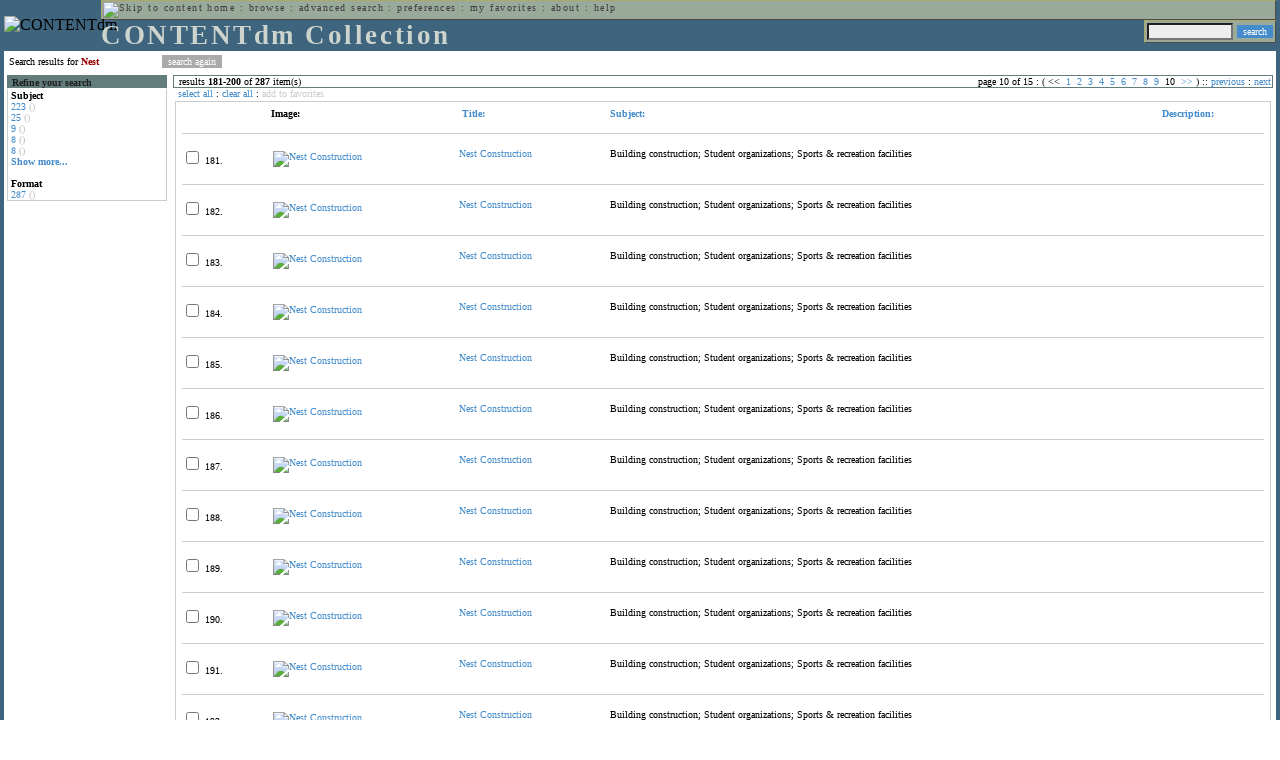

--- FILE ---
content_type: text/html; charset=UTF-8
request_url: http://cdmbackend.library.ubc.ca/cdm4/results.php?CISOOP1=any&CISOFIELD1=CISOSEARCHALL&CISOROOT=/ams&CISOBOX1=Nest&CISOSORT=title%7Cf&CISOSTART=1,181
body_size: 75922
content:

<!--   
CONTENTdm Version 5.2
(c) OCLC 2009. All Rights Reserved.
//-->



<!-- http://127.0.0.1:17779/!/search?query=+%28ft%3ANest%29 and (za:f3 or za:"18.117.252.70")&group=$group.pa.cp<ITEM><DB>$pa</DB><KEY>$cp</KEY><SORT>$sort$same.ci.cp.a0</SORT></ITEM>&collection=/ams/&suggest=0&facet=1&maxfacet=10&rsum=a5:j8:&facetinitial=a5:j8:&rankboost=&proximity=strict&priority=normal&unanchoredphrases=1&maxres=20&firstres=180&rform=/!/null.htm //-->

<!DOCTYPE html PUBLIC "-//W3C//DTD XHTML 1.0 Transitional//EN"
        "http://www.w3.org/TR/xhtml1/DTD/xhtml1-transitional.dtd">
        
<html xmlns="http://www.w3.org/1999/xhtml" xml:lang="en" lang="en">
<head>

<meta http-equiv="content-type" content="text/html; charset=utf-8" />
<meta http-equiv="Expires" content="Mon, 26 Jul 1997 05:00:00 GMT" /> 
<meta http-equiv="Pragma" content="no-cache" />

<title>CONTENTdm Collection : Search Results</title>

<style type="text/css">
<!--

.maintext
	{
	font-family:verdana;
	font-size:65%;
	color:#000000;
	}

.maintextwhite
	{
	font-family:verdana;
	font-size:65%;
	color:#ffffff;
	}

.smalltext
	{
	color:#000000;
	font-family:verdana;
	font-size:65%;
	}
	
.headertext
	{
	font-family:geneva,verdana;
	font-size:170%;
	color:#cdd3cd;
	font-weight:bold;
	letter-spacing:1.9pt;
	}
	
.helpheading
	{
	font-family:verdana;
	font-size:140%;	
	color:#000000;
	font-weight:bold;	
	}

.helpsubheading
	{
	font-family:verdana;
	font-size:120%;	
	color:#000000;
	font-weight:bold;
	}
	
.red
	{
	font-family:verdana;
	font-size:100%;
	color:#990000;
	}

hr
	{
	color:#627d7c;
	}	
	
.copyright
	{
	font-family:verdana;
	font-size:65%;
	color:#99a99a;
	}
	
a.copyright
	{
	font-family:verdana;
	font-size:100%;
	color:#99a99a;
	text-decoration:none;
	}
	
a.copyright:hover
	{
	font-family:verdana;
	font-size:100%;
	color:#990000;
	text-decoration:none;
	}	

.offstatus
	{
	color:#333333;
	cursor:text;
	}
	
a.offstatus
	{
	color:#333333;
	cursor:text;
	}	
	
a.offstatus:hover
	{
	color:#333333;
	cursor:text;
	}
	
a
	{
	font-family:verdana;
	font-size:100%;
	color:#448ccb;
	text-decoration:none;
	}
	
a:hover
	{
	font-family:verdana;
	font-size:100%;
	color:#990000;
	text-decoration:none;
	}

.genmenu
	{
	font-family:geneva,verdana;
	font-size:65%;
	color:#404040;
	font-weight:normal;
	letter-spacing:1.1pt;
	text-decoration:none;
	}
	
a.genmenu
	{
	font-family:geneva,verdana;
	font-size:100%;
	color:#404040;
	font-weight:normal;
	letter-spacing:1.1pt;
	text-decoration:none;
	}
	
a.genmenu:hover
	{
	font-family:geneva,verdana;
	font-size:100%;
	color:#990000;
	font-weight:normal;
	letter-spacing:1.1pt;
	text-decoration:none;
	}

.submenu
	{
	font-family:verdana;
	font-size:65%;
	color:#202020;
	font-weight:normal;
	text-decoration:none;
	}
	
a.submenu
	{
	font-family:verdana;
	font-size:100%;
	color:#d9d7b9;
	font-weight:normal;
	text-decoration:none;
	}
	
a.submenu:hover
	{
	font-family:verdana;
	font-size:100%;
	color:#990000;
	font-weight:normal;
	text-decoration:none;
	}

.leftmenu
	{
	font-family:verdana;
	font-size:70%;
	color:#202020;
	font-weight:normal;
	text-decoration:none;
	}
	
a.leftmenu
	{
	font-family:verdana;
	font-size:100%;
	color:#202020;
	font-weight:normal;
	text-decoration:none;
	}
	
a.leftmenu:hover
	{
	font-family:verdana;
	font-size:100%;
	color:#990000;
	font-weight:normal;
	text-decoration:none;
	}

a.nonlink
	{
	font-family:verdana;
	font-size:100%;
	color:#000000;
	text-decoration:none;
	}

a.nonlink:hover
	{
	font-family:verdana;
	font-size:100%;
	color:#000000;
	text-decoration:none;
	}	
.asterix
	{
	color:#ff0000;
	font-family:verdana;
	font-size:90%;
	font-weight:bold;
	}
	
.tdtext
	{
	text-align:left;
	vertical-align:top;
	}
	
.tdviewtext
	{
	text-align:left;
	vertical-align:top;
	}
	
.tdimage
	{
	border:1px dashed #ffffff;
	background-color:#ffffff;
	padding:5px;
	}

.tdfavimage
	{	
	border:1px none #ffffff;
	background-color:;
	padding:5px;
	}
	
input
	{
	font-family:verdana;
	font-size:65%;
	color:#000000;
	background-color:#eeeeee;
	}
		
input.buttons
	{	
	font-family:verdana;
	font-size:65%;
	font-weight:normal;
	background-color:#aaaaaa;
	color:#ffffff;
	border-top-style:none;
	border-right-style:none;
	border-left-style:none;
	border-bottom-style:none;
	cursor:hand;
	}
	
input.searchbutton
	{	
	font-family:verdana;
	font-size:65%;
	font-weight:normal;
	background-color:#448ccb;
	color:#ffffff;
	border-top-style:none;
	border-right-style:none;
	border-left-style:none;
	border-bottom-style:none;
	cursor:hand;
	}

input.norm
	{	
	font-family:verdana;
	font-size:65%;
	font-weight:normal;
	color:#ffffff;
	border-top-style:none;
	border-right-style:none;
	border-left-style:none;
	border-bottom-style:none;
	cursor:hand;
	}

input.checkbox
	{	
	font-family:verdana;
	font-size:65%;
	font-weight:normal;
	color:#000000;
	border-top-style:none;
	border-right-style:none;
	border-left-style:none;
	border-bottom-style:none;
	cursor:hand;
	}
	
select
	{
	font-family:verdana;
	font-size:65%;
	color:#000000;
	background-color:#eeeeee;
	}
	
a.item
	{
	color:#000000;
	font-family:verdana;
	font-size:90%;
	font-weight:normal;
	text-decoration:none;
	}

a.item:hover
	{
	color:#990000;
	font-family:verdana;
	font-size:90%;
	font-weight:normal;
	text-decoration:none;
	}
	
.iframescroll
	{
	scrollbar-face-color:#627d7c;
	scrollbar-highlight-color:#ada86b;
	scrollbar-shadow-color:#ada86b;
	scrollbar-arrow-color:#ffffff;
	scrollbar-arrow-size:20px;
	scrollbar-track-color:#ffffff;
	scrollbar-darkshadow-color:#AAAAAA;
	scrollbar-3Dlight-color:#EEEEEE;
	}

.highlightbox 
{
	border: none;
	display:inline;
}

.transbox 
{
	border: 2px solid #ffff00;
	background-color:#ffff00;
	display:inline;
	filter:alpha(opacity=20);
	opacity:0.2;
	-moz-opacity:0.2;
}

input.searchboxes
	{
	font-family:verdana;
	font-size:65%;
	color:#000000;
	background-color:#eeeeee;
	width:200px;
	}

a.langlink
	{
	font-family:arial;
	font-size:65%;
	color:#dddddd;
	font-weight:bold;
	letter-spacing:1.1pt;
	text-decoration:none;
	}
	
a.langlink:hover
	{
	font-family:arial;
	font-size:65%;
	color:#ffffff;
	font-weight:bold;
	letter-spacing:1.1pt;
	text-decoration:none;
	}

.res_submenu
	{
	font-family:verdana;
	font-size:65%;
	color:#000000;
	text-decoration:none;
	}
	
a.res_submenu
	{
	color:#448ccb;
	font-size:100%;
	text-decoration:none;
	}
	
a.res_submenu:hover
	{
	color:#990000;
	font-size:100%;
	text-decoration:none;
	}
	
a.addfavoffstatus
	{
	color:#cccccc;
	cursor:text;
	}	
	
a.addfavoffstatus:hover
	{
	color:#cccccc;
	cursor:text;
	}	
//-->
</style>


<script language="JavaScript" type="text/javascript">
<!--
// php definitions assigned to javascript variables for global.js
var thisdomain = "cdmbackend.library.ubc.ca";
var error_cookies = "Cookies must be enabled for this functionality.";
var page_bgColor = "#ffffff";
var status_off = "#333333";
var status_on = "#ff0000";
var already_fav = "One or more of the items you selected has been added previously to My Favorites.";
var too_many_fav = "The items selected cannot be added. The maximum number of items in My Favorites is limited to 100. Either delete existing items from My Favorites or add fewer items.";
var prefs_saved = "Your preferences have been updated.";
var added_fav = "Items have been added to My Favorites.";
var max_fav = 100;
var pad_height = 10;
var head_height = 89;
var bot_menu = 0;
var fav_menu_width = 212;
var doc_menu_width = 216;
var doc_menu_height = 62;
//-->
</script>	  



<script language="JavaScript" type="text/javascript" src="jscripts/global.js"></script>


<script language="javascript" type="text/javascript">
<!--
document.cookie="SEARCH=dc<0>CISOSEARCHALL%3CNest%3E;path=/";
//-->
</script>

</head>

<body marginwidth="0" topmargin="0" leftmargin="0" marginheight="0" bgcolor="#ffffff" onclick="isStatus()">

<a name="pagetopper"></a>

<table cellpadding="0" cellspacing="0" border="0" width="100%">
<tr>
	<td rowspan="20" bgcolor="#3e647e" width="2">&nbsp;</td>
	<td>


<table cellpadding="0" cellspacing="0" border="0" bgcolor="#3e647e" width="100%">
<tr>
	<td><img src="images/spacer.gif" width="1" height="2" border="0" alt="" /></td>
</tr>
<tr>
	<td>

	<table cellpadding="0" cellspacing="0" border="0" width="100%">	
	<tr>
		<td rowspan="2" nowrap="nowrap"><img src="images/logo64.gif" width="64" height="64" alt="CONTENTdm" TITLE="CONTENTdm" /><img src="images/spacer.gif" width="5" height="1" border="0" alt="" /></td>
		<td colspan="3" valign="top">



<table cellpadding="1" cellspacing="0" border="0" width="100%" bgcolor="#99a99a" title="global menu">


<form name="bell" method="get" action="/dmscripts/admin/login.exe">
	
<tr>
	<td align="left" style="border-bottom: 1px solid #4c4c45;border-left: 1px solid #ada86b;border-top: 1px solid #ada86b" nowrap="nowrap"><span class="genmenu"><a class="genmenu" href="#content" title="Skip to content"><img src="images/spacer.gif" width="1" height="1" border="0" alt="Skip to content" /></a>&nbsp;<a class="genmenu" href="/index.php" title="Home">home</a> : <a class="genmenu" href="browse.php" title="Browse">browse</a> : <a class="genmenu" href="search.php" title="Advanced Search">advanced search</a> : <a class="genmenu" href="preferences.php" title="Preferences">preferences</a> : <a class="genmenu" href="favorites.php" title="My Favorites">my favorites</a> : <a class="genmenu" href="about.php" title="About">about</a> : <a class="genmenu" href="help.php#search_results" title="Help">help</a>&nbsp;</span></td>
	<td valign="bottom" align="right" style="border-top: 1px solid #ada86b;border-bottom: 1px solid #4c4c45;border-right: 1px solid #4c4c45" nowrap="nowrap"><span class="genmenu">


	&nbsp;</span></td>

	
</tr>

</form>

</table>

		</td>
	</tr>
	<tr>
		<td valign="bottom" align="left" width="90%"><span class="headertext">CONTENTdm Collection</span></td>
		<td><img src="images/spacer.gif" width="1" height="48" border="0" alt="" /></td>
		<td valign="top" align="right">		

		<table cellpadding="0" cellspacing="0" border="0" bgcolor="#3e647e" align="right">
		<tr>
			<td align="right">
			
			<table cellpadding="2" cellspacing="0" border="0" bgcolor="#99a99a">		

			<form name="simplesearchform" method="get" action="results.php" onsubmit="javascript:if(document.simplesearchform.CISOBOX1.value==''){alert('Enter a valid search term.');return false;}else{dmTextCookie(document.simplesearchform.CISOBOX1);return true;}">

			<tr>
				<td nowrap="nowrap" style="border-left: 1px solid #ada86b;border-top: 1px solid #ada86b;border-bottom: 1px solid #4c4c45"><input type="hidden" name="CISOOP1" value="any" /><input type="text" value="" name="CISOBOX1" size="12" title="simple search field" /><input type="hidden" name="CISOFIELD1" value="CISOSEARCHALL" /><input type="hidden" name="CISOROOT" value="all" /></td><td style="border-top: 1px solid #ada86b;border-right: 1px solid #4c4c45;border-bottom: 1px solid #4c4c45"><input type="submit" value="search" title="Search" class="searchbutton" /></td>
			</tr>

			</form>		

			</table>
		
			</td>
		</tr>
		
		
		
		</table>
		
		</td>
	</tr>
	</table>
	
	</td>
</tr>
<tr>
	<td><img src="images/spacer.gif" width="1" height="2" border="0" alt="" /></td>
</tr>
</table>

	</td>
	<td rowspan="20" bgcolor="#3e647e" width="2">&nbsp;</td>
</tr>

<tr>
	<td valign="top" align="left">
	
	<a name="content"></a>

	<table cellpadding="0" cellspacing="0" border="0" width="100%">
	<tr>
		<td align="left" valign="top">

<!-- +++++++ >>> start content here +++++++ //-->
<!-- +++++++ >>> start content here +++++++ //-->
<!-- +++++++ >>> start content here +++++++ //-->


<table cellpadding="0" cellspacing="0" border="0" width="100%">
<tr>
	<td colspan="3"><img src="images/spacer.gif" width="1" height="5" border="0" alt="" /></td>
</tr>
<tr>
	<td align="left" nowrap="nowrap" style="padding-right:10px;padding-left:5px"><span class="maintext">Search results for	
	<span class="red"><b>Nest</b></span>	
	</span></td>
	<td align="left" nowrap="nowrap" style="padding-bottom:3px">&nbsp;<input type="button" value="search again" title="Search again" class="buttons" onclick="location.href='search.php?CISOROOT=/ams'" />&nbsp;</td>
	<td align="right" width="80%"><span class="maintext"></span></td>
</tr>
	<tr>
		<td colspan="3"><img src="images/spacer.gif" width="1" height="3" border="0" alt="" /></td>
	</tr>
</table>


<table cellpadding="3" cellspacing="0" border="0" width="100%">
<tr>


	<td align="left" valign="top" width="160">
	
	<table cellpadding="0" cellspacing="0" border="0" width="100%" style="border-top: 2px solid #627d7c">
<tr bgcolor="#627d7c">
	<td align="left" width="5"><img src="images/spacer.gif" width="5" height="18" alt="" /></td>
	<td align="left" nowrap="nowrap"><span class="submenu"><b>Refine your search</b></span></td>	
</tr>

<tr>
	<td align="left" valign="top" colspan="2" style="padding-left:3px;border-top: 2px solid #ffffff;border-left: 1px solid #cccccc;border-right: 1px solid #cccccc;border-bottom: 1px solid #cccccc"><span class="maintext">
		
<b>Subject</b><br><a href="results.php?CISOOP1=any&CISOBOX1=Nest&CISOFIELD1=CISOSEARCHALL&CISOOP2=all&CISOBOX2=223&CISOFIELD2=subjec&CISOROOT=/ams&t=s" title="223">223</a> <span style="color:#bbbbbb">()</span><br><a href="results.php?CISOOP1=any&CISOBOX1=Nest&CISOFIELD1=CISOSEARCHALL&CISOOP2=all&CISOBOX2=25&CISOFIELD2=subjec&CISOROOT=/ams&t=s" title="25">25</a> <span style="color:#bbbbbb">()</span><br><a href="results.php?CISOOP1=any&CISOBOX1=Nest&CISOFIELD1=CISOSEARCHALL&CISOOP2=all&CISOBOX2=9&CISOFIELD2=subjec&CISOROOT=/ams&t=s" title="9">9</a> <span style="color:#bbbbbb">()</span><br><a href="results.php?CISOOP1=any&CISOBOX1=Nest&CISOFIELD1=CISOSEARCHALL&CISOOP2=all&CISOBOX2=8&CISOFIELD2=subjec&CISOROOT=/ams&t=s" title="8">8</a> <span style="color:#bbbbbb">()</span><br><a href="results.php?CISOOP1=any&CISOBOX1=Nest&CISOFIELD1=CISOSEARCHALL&CISOOP2=all&CISOBOX2=8&CISOFIELD2=subjec&CISOROOT=/ams&t=s" title="8">8</a> <span style="color:#bbbbbb">()</span><br /><b><a href="results.php?CISOOP1=any&CISOFIELD1=CISOSEARCHALL&CISOROOT=/ams&CISOBOX1=Nest&CISOSORT=title%7Cf&CISOSTART=1,181&n=25,5,5,5,5">Show more...</a></b><br /><br /><b>Format</b><br><a href="results.php?CISOOP1=any&CISOBOX1=Nest&CISOFIELD1=CISOSEARCHALL&CISOOP2=all&CISOBOX2=287&CISOFIELD2=format&CISOROOT=/ams&t=s" title="287">287</a> <span style="color:#bbbbbb">()</span>		
	</span></td>
</tr>
</table>
	


	<br /><img src="images/spacer.gif" width="160" height="1" border="0" alt="" />
	</td>
	

	<td align="left" valign="top">
	
	<table cellpadding="0" cellspacing="0" border="0" width="100%" bgcolor="#ffffff">
<tr>
	<td align="left" style="border-top: 1px solid #627d7c;border-bottom: 1px solid #627d7c;border-left: 1px solid #627d7c" width="5"><img src="images/spacer.gif" width="5" height="18" alt="" /></td>
	<td align="left" style="border-top: 1px solid #627d7c;border-bottom: 1px solid #627d7c" nowrap="nowrap" width="70%"><span class="res_submenu">results <b>181</b>-<b>200</b> of <b>287</b> item(s)&nbsp;</span></td>
	<td align="right" style="border-top: 1px solid #627d7c;border-bottom: 1px solid #627d7c" nowrap="nowrap"><span class="res_submenu">

page 10 of 15 : ( <span class="res_offstatus"><<</span> &#160;<a class="res_submenu" href="/cdm4/results.php?CISOOP1=any&CISOFIELD1=CISOSEARCHALL&CISOROOT=/ams&CISOBOX1=Nest&CISOSORT=title%7Cf&CISOSTART=1,1" title="Go to page 1">1</a>&#160;&#160;<a class="res_submenu" href="/cdm4/results.php?CISOOP1=any&CISOFIELD1=CISOSEARCHALL&CISOROOT=/ams&CISOBOX1=Nest&CISOSORT=title%7Cf&CISOSTART=1,21" title="Go to page 2">2</a>&#160;&#160;<a class="res_submenu" href="/cdm4/results.php?CISOOP1=any&CISOFIELD1=CISOSEARCHALL&CISOROOT=/ams&CISOBOX1=Nest&CISOSORT=title%7Cf&CISOSTART=1,41" title="Go to page 3">3</a>&#160;&#160;<a class="res_submenu" href="/cdm4/results.php?CISOOP1=any&CISOFIELD1=CISOSEARCHALL&CISOROOT=/ams&CISOBOX1=Nest&CISOSORT=title%7Cf&CISOSTART=1,61" title="Go to page 4">4</a>&#160;&#160;<a class="res_submenu" href="/cdm4/results.php?CISOOP1=any&CISOFIELD1=CISOSEARCHALL&CISOROOT=/ams&CISOBOX1=Nest&CISOSORT=title%7Cf&CISOSTART=1,81" title="Go to page 5">5</a>&#160;&#160;<a class="res_submenu" href="/cdm4/results.php?CISOOP1=any&CISOFIELD1=CISOSEARCHALL&CISOROOT=/ams&CISOBOX1=Nest&CISOSORT=title%7Cf&CISOSTART=1,101" title="Go to page 6">6</a>&#160;&#160;<a class="res_submenu" href="/cdm4/results.php?CISOOP1=any&CISOFIELD1=CISOSEARCHALL&CISOROOT=/ams&CISOBOX1=Nest&CISOSORT=title%7Cf&CISOSTART=1,121" title="Go to page 7">7</a>&#160;&#160;<a class="res_submenu" href="/cdm4/results.php?CISOOP1=any&CISOFIELD1=CISOSEARCHALL&CISOROOT=/ams&CISOBOX1=Nest&CISOSORT=title%7Cf&CISOSTART=1,141" title="Go to page 8">8</a>&#160;&#160;<a class="res_submenu" href="/cdm4/results.php?CISOOP1=any&CISOFIELD1=CISOSEARCHALL&CISOROOT=/ams&CISOBOX1=Nest&CISOSORT=title%7Cf&CISOSTART=1,161" title="Go to page 9">9</a>&#160;&#160;10&#160; <a class="res_submenu" href="/cdm4/results.php?CISOOP1=any&CISOFIELD1=CISOSEARCHALL&CISOROOT=/ams&CISOBOX1=Nest&CISOSORT=title%7Cf&CISOSTART=11,201" title="Next page">>></a> ) ::  <a class="res_submenu" href="/cdm4/results.php?CISOOP1=any&CISOFIELD1=CISOSEARCHALL&CISOROOT=/ams&CISOBOX1=Nest&CISOSORT=title%7Cf&CISOSTART=1,161" title="Previous page">previous</a> : <a class="res_submenu" href="/cdm4/results.php?CISOOP1=any&CISOFIELD1=CISOSEARCHALL&CISOROOT=/ams&CISOBOX1=Nest&CISOSORT=title%7Cf&CISOSTART=11,201" title="Next page">next</a>

	</span></td>
	<td align="left" style="border-top: 1px solid #627d7c;border-bottom: 1px solid #627d7c;border-right: 1px solid #627d7c"><img src="images/spacer.gif" width="5" height="18" alt="" /></td>	
</tr>
</table>	<table cellpadding="0" cellspacing="0" border="0" width="100%">
<tr>
	<td align="left" width="5"><img src="images/spacer.gif" width="5" height="28" alt="" /></td>
	<td align="left" nowrap="nowrap"><span class="maintext">
	
	<a href="javascript:checkAll()" title="Select all items">select all</a> : <a href="javascript:clearAll()" title="Clear all items">clear all</a> :	
	<a id="adfav[1]" class="addfavoffstatus" href="javascript:addItemsFav(document.searchResultsForm)" title="Add item(s) to My Favorites">
	add to favorites</a></span></td>

	<td align="right"><span class="maintext"></span></td>	
</tr>
</table>	
<table cellpadding="2" cellspacing="0" border="0" width="100%">
<tr>
	<td align="left" valign="top">

	<table cellpadding="3" cellspacing="0" border="0" width="100%">
	<tr>
		<td align="left" valign="top" style="border: 1px solid #cccccc">

		<table cellpadding="3" cellspacing="0" border="0" width="100%" summary="Search results for">

		<form name="searchResultsForm">

		<input type="hidden" name="act" value="addtofav" />

<tr>
		<th class="tdtext"><span class="maintext">&nbsp;</span></th><th class="tdtext" style="border-left: 8px solid #ffffff"><span class="maintext">Image:</span></th><th class="tdtext" nowrap="nowrap" style="border-left: 8px solid #ffffff"><span class="maintext"> <a href="/cdm4/results.php?CISOOP1=any&CISOFIELD1=CISOSEARCHALL&CISOROOT=/ams&CISOBOX1=Nest&CISOSTART=1,181&CISOSORT=title|r" title="Reverse sort by Title"><img src="/cdm4/images/up_arrow.gif" width="9" height="9" border="0" alt="" /> Title:</a></span></th><th class="tdtext" nowrap="nowrap" style="border-left: 8px solid #ffffff"><span class="maintext"> <a href="/cdm4/results.php?CISOOP1=any&CISOFIELD1=CISOSEARCHALL&CISOROOT=/ams&CISOBOX1=Nest&CISOSTART=1,181&CISOSORT=subjec|f" title="Sort by Subject"> Subject:</a></span></th><th class="tdtext" nowrap="nowrap" style="border-left: 8px solid #ffffff"><span class="maintext"> <a href="/cdm4/results.php?CISOOP1=any&CISOFIELD1=CISOSEARCHALL&CISOROOT=/ams&CISOBOX1=Nest&CISOSTART=1,181&CISOSORT=descri|f" title="Sort by Description"> Description:</a></span></th></tr>
		<tr>
			<td colspan="5"><hr noshade size="1" color=#cccccc></td></tr><tr>
		<td class="tdtext" nowrap="nowrap"><input type="checkbox" name="chk[]" value="/ams|4198" title="Nest Construction " /><span class="maintext"> 181. </span></td><td class="tdimage" align="left" style="border-left: 8px solid #ffffff"><span class="maintext"><a href="item_viewer.php?CISOROOT=/ams&CISOPTR=4198&CISOBOX=1&REC=1" title="Nest Construction " onclick="dmSessCookie('refer','http%3A%2F%2Fcdmbackend.library.ubc.ca%2Fcdm4%2Fresults.php%3FCISOOP1%3Dany%26CISOFIELD1%3DCISOSEARCHALL%26CISOROOT%3D%2Fams%26CISOBOX1%3DNest%26CISOSORT%3Dtitle%257Cf%26CISOSTART%3D1%2C181%26QUY%3D20%2C%7C%2Fams+4198+jp2+-1%7C%2Fams+4199+jp2+-1%7C%2Fams+4200+jp2+-1%7C%2Fams+4201+jp2+-1%7C%2Fams+4202+jp2+-1%7C%2Fams+4203+jp2+-1%7C%2Fams+4206+jp2+-1%7C%2Fams+4207+jp2+-1%7C%2Fams+4209+jp2+-1%7C%2Fams+4211+jp2+-1%7C%2Fams+4212+jp2+-1%7C%2Fams+4214+jp2+-1%7C%2Fams+4215+jp2+-1%7C%2Fams+4216+jp2+-1%7C%2Fams+4218+jp2+-1%7C%2Fams+4219+jp2+-1%7C%2Fams+4220+jp2+-1%7C%2Fams+4221+jp2+-1%7C%2Fams+4224+jp2+-1%7C%2Fams+4225+jp2+-1');dmSessCookie('DMDOCSTAT','CISOROOT=/ams')" target="_top"><img src="/cgi-bin/thumbnail.exe?CISOROOT=/ams&CISOPTR=4198" width="80" height="54" border="0" alt="Nest Construction " title="Nest Construction " /></a></span></td><td class="tdtext" style="border-left: 8px solid #ffffff"><span class="maintext"><a href="item_viewer.php?CISOROOT=/ams&CISOPTR=4198&CISOBOX=1&REC=1" title="Nest Construction " onclick="dmSessCookie('refer','http%3A%2F%2Fcdmbackend.library.ubc.ca%2Fcdm4%2Fresults.php%3FCISOOP1%3Dany%26CISOFIELD1%3DCISOSEARCHALL%26CISOROOT%3D%2Fams%26CISOBOX1%3DNest%26CISOSORT%3Dtitle%257Cf%26CISOSTART%3D1%2C181%26QUY%3D20%2C%7C%2Fams+4198+jp2+-1%7C%2Fams+4199+jp2+-1%7C%2Fams+4200+jp2+-1%7C%2Fams+4201+jp2+-1%7C%2Fams+4202+jp2+-1%7C%2Fams+4203+jp2+-1%7C%2Fams+4206+jp2+-1%7C%2Fams+4207+jp2+-1%7C%2Fams+4209+jp2+-1%7C%2Fams+4211+jp2+-1%7C%2Fams+4212+jp2+-1%7C%2Fams+4214+jp2+-1%7C%2Fams+4215+jp2+-1%7C%2Fams+4216+jp2+-1%7C%2Fams+4218+jp2+-1%7C%2Fams+4219+jp2+-1%7C%2Fams+4220+jp2+-1%7C%2Fams+4221+jp2+-1%7C%2Fams+4224+jp2+-1%7C%2Fams+4225+jp2+-1');dmSessCookie('DMDOCSTAT','CISOROOT=/ams')" target="_top">Nest Construction </a></span></td><td class="tdtext" style="border-left: 8px solid #ffffff"><span class="maintext">Building construction; Student organizations; Sports & recreation facilities </span></td><td class="tdtext" style="border-left: 8px solid #ffffff"><span class="maintext"><nobr></nobr> </span></td></tr>
				<tr>
					<td colspan="5"><hr noshade size="1" color=#cccccc></td>
				</tr><tr>
		<td class="tdtext" nowrap="nowrap"><input type="checkbox" name="chk[]" value="/ams|4199" title="Nest Construction " /><span class="maintext"> 182. </span></td><td class="tdimage" align="left" style="border-left: 8px solid #ffffff"><span class="maintext"><a href="item_viewer.php?CISOROOT=/ams&CISOPTR=4199&CISOBOX=1&REC=2" title="Nest Construction " onclick="dmSessCookie('refer','http%3A%2F%2Fcdmbackend.library.ubc.ca%2Fcdm4%2Fresults.php%3FCISOOP1%3Dany%26CISOFIELD1%3DCISOSEARCHALL%26CISOROOT%3D%2Fams%26CISOBOX1%3DNest%26CISOSORT%3Dtitle%257Cf%26CISOSTART%3D1%2C181%26QUY%3D20%2C%7C%2Fams+4198+jp2+-1%7C%2Fams+4199+jp2+-1%7C%2Fams+4200+jp2+-1%7C%2Fams+4201+jp2+-1%7C%2Fams+4202+jp2+-1%7C%2Fams+4203+jp2+-1%7C%2Fams+4206+jp2+-1%7C%2Fams+4207+jp2+-1%7C%2Fams+4209+jp2+-1%7C%2Fams+4211+jp2+-1%7C%2Fams+4212+jp2+-1%7C%2Fams+4214+jp2+-1%7C%2Fams+4215+jp2+-1%7C%2Fams+4216+jp2+-1%7C%2Fams+4218+jp2+-1%7C%2Fams+4219+jp2+-1%7C%2Fams+4220+jp2+-1%7C%2Fams+4221+jp2+-1%7C%2Fams+4224+jp2+-1%7C%2Fams+4225+jp2+-1');dmSessCookie('DMDOCSTAT','CISOROOT=/ams')" target="_top"><img src="/cgi-bin/thumbnail.exe?CISOROOT=/ams&CISOPTR=4199" width="80" height="54" border="0" alt="Nest Construction " title="Nest Construction " /></a></span></td><td class="tdtext" style="border-left: 8px solid #ffffff"><span class="maintext"><a href="item_viewer.php?CISOROOT=/ams&CISOPTR=4199&CISOBOX=1&REC=2" title="Nest Construction " onclick="dmSessCookie('refer','http%3A%2F%2Fcdmbackend.library.ubc.ca%2Fcdm4%2Fresults.php%3FCISOOP1%3Dany%26CISOFIELD1%3DCISOSEARCHALL%26CISOROOT%3D%2Fams%26CISOBOX1%3DNest%26CISOSORT%3Dtitle%257Cf%26CISOSTART%3D1%2C181%26QUY%3D20%2C%7C%2Fams+4198+jp2+-1%7C%2Fams+4199+jp2+-1%7C%2Fams+4200+jp2+-1%7C%2Fams+4201+jp2+-1%7C%2Fams+4202+jp2+-1%7C%2Fams+4203+jp2+-1%7C%2Fams+4206+jp2+-1%7C%2Fams+4207+jp2+-1%7C%2Fams+4209+jp2+-1%7C%2Fams+4211+jp2+-1%7C%2Fams+4212+jp2+-1%7C%2Fams+4214+jp2+-1%7C%2Fams+4215+jp2+-1%7C%2Fams+4216+jp2+-1%7C%2Fams+4218+jp2+-1%7C%2Fams+4219+jp2+-1%7C%2Fams+4220+jp2+-1%7C%2Fams+4221+jp2+-1%7C%2Fams+4224+jp2+-1%7C%2Fams+4225+jp2+-1');dmSessCookie('DMDOCSTAT','CISOROOT=/ams')" target="_top">Nest Construction </a></span></td><td class="tdtext" style="border-left: 8px solid #ffffff"><span class="maintext">Building construction; Student organizations; Sports & recreation facilities </span></td><td class="tdtext" style="border-left: 8px solid #ffffff"><span class="maintext"><nobr></nobr> </span></td></tr>
				<tr>
					<td colspan="5"><hr noshade size="1" color=#cccccc></td>
				</tr><tr>
		<td class="tdtext" nowrap="nowrap"><input type="checkbox" name="chk[]" value="/ams|4200" title="Nest Construction " /><span class="maintext"> 183. </span></td><td class="tdimage" align="left" style="border-left: 8px solid #ffffff"><span class="maintext"><a href="item_viewer.php?CISOROOT=/ams&CISOPTR=4200&CISOBOX=1&REC=3" title="Nest Construction " onclick="dmSessCookie('refer','http%3A%2F%2Fcdmbackend.library.ubc.ca%2Fcdm4%2Fresults.php%3FCISOOP1%3Dany%26CISOFIELD1%3DCISOSEARCHALL%26CISOROOT%3D%2Fams%26CISOBOX1%3DNest%26CISOSORT%3Dtitle%257Cf%26CISOSTART%3D1%2C181%26QUY%3D20%2C%7C%2Fams+4198+jp2+-1%7C%2Fams+4199+jp2+-1%7C%2Fams+4200+jp2+-1%7C%2Fams+4201+jp2+-1%7C%2Fams+4202+jp2+-1%7C%2Fams+4203+jp2+-1%7C%2Fams+4206+jp2+-1%7C%2Fams+4207+jp2+-1%7C%2Fams+4209+jp2+-1%7C%2Fams+4211+jp2+-1%7C%2Fams+4212+jp2+-1%7C%2Fams+4214+jp2+-1%7C%2Fams+4215+jp2+-1%7C%2Fams+4216+jp2+-1%7C%2Fams+4218+jp2+-1%7C%2Fams+4219+jp2+-1%7C%2Fams+4220+jp2+-1%7C%2Fams+4221+jp2+-1%7C%2Fams+4224+jp2+-1%7C%2Fams+4225+jp2+-1');dmSessCookie('DMDOCSTAT','CISOROOT=/ams')" target="_top"><img src="/cgi-bin/thumbnail.exe?CISOROOT=/ams&CISOPTR=4200" width="80" height="54" border="0" alt="Nest Construction " title="Nest Construction " /></a></span></td><td class="tdtext" style="border-left: 8px solid #ffffff"><span class="maintext"><a href="item_viewer.php?CISOROOT=/ams&CISOPTR=4200&CISOBOX=1&REC=3" title="Nest Construction " onclick="dmSessCookie('refer','http%3A%2F%2Fcdmbackend.library.ubc.ca%2Fcdm4%2Fresults.php%3FCISOOP1%3Dany%26CISOFIELD1%3DCISOSEARCHALL%26CISOROOT%3D%2Fams%26CISOBOX1%3DNest%26CISOSORT%3Dtitle%257Cf%26CISOSTART%3D1%2C181%26QUY%3D20%2C%7C%2Fams+4198+jp2+-1%7C%2Fams+4199+jp2+-1%7C%2Fams+4200+jp2+-1%7C%2Fams+4201+jp2+-1%7C%2Fams+4202+jp2+-1%7C%2Fams+4203+jp2+-1%7C%2Fams+4206+jp2+-1%7C%2Fams+4207+jp2+-1%7C%2Fams+4209+jp2+-1%7C%2Fams+4211+jp2+-1%7C%2Fams+4212+jp2+-1%7C%2Fams+4214+jp2+-1%7C%2Fams+4215+jp2+-1%7C%2Fams+4216+jp2+-1%7C%2Fams+4218+jp2+-1%7C%2Fams+4219+jp2+-1%7C%2Fams+4220+jp2+-1%7C%2Fams+4221+jp2+-1%7C%2Fams+4224+jp2+-1%7C%2Fams+4225+jp2+-1');dmSessCookie('DMDOCSTAT','CISOROOT=/ams')" target="_top">Nest Construction </a></span></td><td class="tdtext" style="border-left: 8px solid #ffffff"><span class="maintext">Building construction; Student organizations; Sports & recreation facilities </span></td><td class="tdtext" style="border-left: 8px solid #ffffff"><span class="maintext"><nobr></nobr> </span></td></tr>
				<tr>
					<td colspan="5"><hr noshade size="1" color=#cccccc></td>
				</tr><tr>
		<td class="tdtext" nowrap="nowrap"><input type="checkbox" name="chk[]" value="/ams|4201" title="Nest Construction " /><span class="maintext"> 184. </span></td><td class="tdimage" align="left" style="border-left: 8px solid #ffffff"><span class="maintext"><a href="item_viewer.php?CISOROOT=/ams&CISOPTR=4201&CISOBOX=1&REC=4" title="Nest Construction " onclick="dmSessCookie('refer','http%3A%2F%2Fcdmbackend.library.ubc.ca%2Fcdm4%2Fresults.php%3FCISOOP1%3Dany%26CISOFIELD1%3DCISOSEARCHALL%26CISOROOT%3D%2Fams%26CISOBOX1%3DNest%26CISOSORT%3Dtitle%257Cf%26CISOSTART%3D1%2C181%26QUY%3D20%2C%7C%2Fams+4198+jp2+-1%7C%2Fams+4199+jp2+-1%7C%2Fams+4200+jp2+-1%7C%2Fams+4201+jp2+-1%7C%2Fams+4202+jp2+-1%7C%2Fams+4203+jp2+-1%7C%2Fams+4206+jp2+-1%7C%2Fams+4207+jp2+-1%7C%2Fams+4209+jp2+-1%7C%2Fams+4211+jp2+-1%7C%2Fams+4212+jp2+-1%7C%2Fams+4214+jp2+-1%7C%2Fams+4215+jp2+-1%7C%2Fams+4216+jp2+-1%7C%2Fams+4218+jp2+-1%7C%2Fams+4219+jp2+-1%7C%2Fams+4220+jp2+-1%7C%2Fams+4221+jp2+-1%7C%2Fams+4224+jp2+-1%7C%2Fams+4225+jp2+-1');dmSessCookie('DMDOCSTAT','CISOROOT=/ams')" target="_top"><img src="/cgi-bin/thumbnail.exe?CISOROOT=/ams&CISOPTR=4201" width="80" height="54" border="0" alt="Nest Construction " title="Nest Construction " /></a></span></td><td class="tdtext" style="border-left: 8px solid #ffffff"><span class="maintext"><a href="item_viewer.php?CISOROOT=/ams&CISOPTR=4201&CISOBOX=1&REC=4" title="Nest Construction " onclick="dmSessCookie('refer','http%3A%2F%2Fcdmbackend.library.ubc.ca%2Fcdm4%2Fresults.php%3FCISOOP1%3Dany%26CISOFIELD1%3DCISOSEARCHALL%26CISOROOT%3D%2Fams%26CISOBOX1%3DNest%26CISOSORT%3Dtitle%257Cf%26CISOSTART%3D1%2C181%26QUY%3D20%2C%7C%2Fams+4198+jp2+-1%7C%2Fams+4199+jp2+-1%7C%2Fams+4200+jp2+-1%7C%2Fams+4201+jp2+-1%7C%2Fams+4202+jp2+-1%7C%2Fams+4203+jp2+-1%7C%2Fams+4206+jp2+-1%7C%2Fams+4207+jp2+-1%7C%2Fams+4209+jp2+-1%7C%2Fams+4211+jp2+-1%7C%2Fams+4212+jp2+-1%7C%2Fams+4214+jp2+-1%7C%2Fams+4215+jp2+-1%7C%2Fams+4216+jp2+-1%7C%2Fams+4218+jp2+-1%7C%2Fams+4219+jp2+-1%7C%2Fams+4220+jp2+-1%7C%2Fams+4221+jp2+-1%7C%2Fams+4224+jp2+-1%7C%2Fams+4225+jp2+-1');dmSessCookie('DMDOCSTAT','CISOROOT=/ams')" target="_top">Nest Construction </a></span></td><td class="tdtext" style="border-left: 8px solid #ffffff"><span class="maintext">Building construction; Student organizations; Sports & recreation facilities </span></td><td class="tdtext" style="border-left: 8px solid #ffffff"><span class="maintext"><nobr></nobr> </span></td></tr>
				<tr>
					<td colspan="5"><hr noshade size="1" color=#cccccc></td>
				</tr><tr>
		<td class="tdtext" nowrap="nowrap"><input type="checkbox" name="chk[]" value="/ams|4202" title="Nest Construction " /><span class="maintext"> 185. </span></td><td class="tdimage" align="left" style="border-left: 8px solid #ffffff"><span class="maintext"><a href="item_viewer.php?CISOROOT=/ams&CISOPTR=4202&CISOBOX=1&REC=5" title="Nest Construction " onclick="dmSessCookie('refer','http%3A%2F%2Fcdmbackend.library.ubc.ca%2Fcdm4%2Fresults.php%3FCISOOP1%3Dany%26CISOFIELD1%3DCISOSEARCHALL%26CISOROOT%3D%2Fams%26CISOBOX1%3DNest%26CISOSORT%3Dtitle%257Cf%26CISOSTART%3D1%2C181%26QUY%3D20%2C%7C%2Fams+4198+jp2+-1%7C%2Fams+4199+jp2+-1%7C%2Fams+4200+jp2+-1%7C%2Fams+4201+jp2+-1%7C%2Fams+4202+jp2+-1%7C%2Fams+4203+jp2+-1%7C%2Fams+4206+jp2+-1%7C%2Fams+4207+jp2+-1%7C%2Fams+4209+jp2+-1%7C%2Fams+4211+jp2+-1%7C%2Fams+4212+jp2+-1%7C%2Fams+4214+jp2+-1%7C%2Fams+4215+jp2+-1%7C%2Fams+4216+jp2+-1%7C%2Fams+4218+jp2+-1%7C%2Fams+4219+jp2+-1%7C%2Fams+4220+jp2+-1%7C%2Fams+4221+jp2+-1%7C%2Fams+4224+jp2+-1%7C%2Fams+4225+jp2+-1');dmSessCookie('DMDOCSTAT','CISOROOT=/ams')" target="_top"><img src="/cgi-bin/thumbnail.exe?CISOROOT=/ams&CISOPTR=4202" width="80" height="54" border="0" alt="Nest Construction " title="Nest Construction " /></a></span></td><td class="tdtext" style="border-left: 8px solid #ffffff"><span class="maintext"><a href="item_viewer.php?CISOROOT=/ams&CISOPTR=4202&CISOBOX=1&REC=5" title="Nest Construction " onclick="dmSessCookie('refer','http%3A%2F%2Fcdmbackend.library.ubc.ca%2Fcdm4%2Fresults.php%3FCISOOP1%3Dany%26CISOFIELD1%3DCISOSEARCHALL%26CISOROOT%3D%2Fams%26CISOBOX1%3DNest%26CISOSORT%3Dtitle%257Cf%26CISOSTART%3D1%2C181%26QUY%3D20%2C%7C%2Fams+4198+jp2+-1%7C%2Fams+4199+jp2+-1%7C%2Fams+4200+jp2+-1%7C%2Fams+4201+jp2+-1%7C%2Fams+4202+jp2+-1%7C%2Fams+4203+jp2+-1%7C%2Fams+4206+jp2+-1%7C%2Fams+4207+jp2+-1%7C%2Fams+4209+jp2+-1%7C%2Fams+4211+jp2+-1%7C%2Fams+4212+jp2+-1%7C%2Fams+4214+jp2+-1%7C%2Fams+4215+jp2+-1%7C%2Fams+4216+jp2+-1%7C%2Fams+4218+jp2+-1%7C%2Fams+4219+jp2+-1%7C%2Fams+4220+jp2+-1%7C%2Fams+4221+jp2+-1%7C%2Fams+4224+jp2+-1%7C%2Fams+4225+jp2+-1');dmSessCookie('DMDOCSTAT','CISOROOT=/ams')" target="_top">Nest Construction </a></span></td><td class="tdtext" style="border-left: 8px solid #ffffff"><span class="maintext">Building construction; Student organizations; Sports & recreation facilities </span></td><td class="tdtext" style="border-left: 8px solid #ffffff"><span class="maintext"><nobr></nobr> </span></td></tr>
				<tr>
					<td colspan="5"><hr noshade size="1" color=#cccccc></td>
				</tr><tr>
		<td class="tdtext" nowrap="nowrap"><input type="checkbox" name="chk[]" value="/ams|4203" title="Nest Construction " /><span class="maintext"> 186. </span></td><td class="tdimage" align="left" style="border-left: 8px solid #ffffff"><span class="maintext"><a href="item_viewer.php?CISOROOT=/ams&CISOPTR=4203&CISOBOX=1&REC=6" title="Nest Construction " onclick="dmSessCookie('refer','http%3A%2F%2Fcdmbackend.library.ubc.ca%2Fcdm4%2Fresults.php%3FCISOOP1%3Dany%26CISOFIELD1%3DCISOSEARCHALL%26CISOROOT%3D%2Fams%26CISOBOX1%3DNest%26CISOSORT%3Dtitle%257Cf%26CISOSTART%3D1%2C181%26QUY%3D20%2C%7C%2Fams+4198+jp2+-1%7C%2Fams+4199+jp2+-1%7C%2Fams+4200+jp2+-1%7C%2Fams+4201+jp2+-1%7C%2Fams+4202+jp2+-1%7C%2Fams+4203+jp2+-1%7C%2Fams+4206+jp2+-1%7C%2Fams+4207+jp2+-1%7C%2Fams+4209+jp2+-1%7C%2Fams+4211+jp2+-1%7C%2Fams+4212+jp2+-1%7C%2Fams+4214+jp2+-1%7C%2Fams+4215+jp2+-1%7C%2Fams+4216+jp2+-1%7C%2Fams+4218+jp2+-1%7C%2Fams+4219+jp2+-1%7C%2Fams+4220+jp2+-1%7C%2Fams+4221+jp2+-1%7C%2Fams+4224+jp2+-1%7C%2Fams+4225+jp2+-1');dmSessCookie('DMDOCSTAT','CISOROOT=/ams')" target="_top"><img src="/cgi-bin/thumbnail.exe?CISOROOT=/ams&CISOPTR=4203" width="80" height="54" border="0" alt="Nest Construction " title="Nest Construction " /></a></span></td><td class="tdtext" style="border-left: 8px solid #ffffff"><span class="maintext"><a href="item_viewer.php?CISOROOT=/ams&CISOPTR=4203&CISOBOX=1&REC=6" title="Nest Construction " onclick="dmSessCookie('refer','http%3A%2F%2Fcdmbackend.library.ubc.ca%2Fcdm4%2Fresults.php%3FCISOOP1%3Dany%26CISOFIELD1%3DCISOSEARCHALL%26CISOROOT%3D%2Fams%26CISOBOX1%3DNest%26CISOSORT%3Dtitle%257Cf%26CISOSTART%3D1%2C181%26QUY%3D20%2C%7C%2Fams+4198+jp2+-1%7C%2Fams+4199+jp2+-1%7C%2Fams+4200+jp2+-1%7C%2Fams+4201+jp2+-1%7C%2Fams+4202+jp2+-1%7C%2Fams+4203+jp2+-1%7C%2Fams+4206+jp2+-1%7C%2Fams+4207+jp2+-1%7C%2Fams+4209+jp2+-1%7C%2Fams+4211+jp2+-1%7C%2Fams+4212+jp2+-1%7C%2Fams+4214+jp2+-1%7C%2Fams+4215+jp2+-1%7C%2Fams+4216+jp2+-1%7C%2Fams+4218+jp2+-1%7C%2Fams+4219+jp2+-1%7C%2Fams+4220+jp2+-1%7C%2Fams+4221+jp2+-1%7C%2Fams+4224+jp2+-1%7C%2Fams+4225+jp2+-1');dmSessCookie('DMDOCSTAT','CISOROOT=/ams')" target="_top">Nest Construction </a></span></td><td class="tdtext" style="border-left: 8px solid #ffffff"><span class="maintext">Building construction; Student organizations; Sports & recreation facilities </span></td><td class="tdtext" style="border-left: 8px solid #ffffff"><span class="maintext"><nobr></nobr> </span></td></tr>
				<tr>
					<td colspan="5"><hr noshade size="1" color=#cccccc></td>
				</tr><tr>
		<td class="tdtext" nowrap="nowrap"><input type="checkbox" name="chk[]" value="/ams|4206" title="Nest Construction " /><span class="maintext"> 187. </span></td><td class="tdimage" align="left" style="border-left: 8px solid #ffffff"><span class="maintext"><a href="item_viewer.php?CISOROOT=/ams&CISOPTR=4206&CISOBOX=1&REC=7" title="Nest Construction " onclick="dmSessCookie('refer','http%3A%2F%2Fcdmbackend.library.ubc.ca%2Fcdm4%2Fresults.php%3FCISOOP1%3Dany%26CISOFIELD1%3DCISOSEARCHALL%26CISOROOT%3D%2Fams%26CISOBOX1%3DNest%26CISOSORT%3Dtitle%257Cf%26CISOSTART%3D1%2C181%26QUY%3D20%2C%7C%2Fams+4198+jp2+-1%7C%2Fams+4199+jp2+-1%7C%2Fams+4200+jp2+-1%7C%2Fams+4201+jp2+-1%7C%2Fams+4202+jp2+-1%7C%2Fams+4203+jp2+-1%7C%2Fams+4206+jp2+-1%7C%2Fams+4207+jp2+-1%7C%2Fams+4209+jp2+-1%7C%2Fams+4211+jp2+-1%7C%2Fams+4212+jp2+-1%7C%2Fams+4214+jp2+-1%7C%2Fams+4215+jp2+-1%7C%2Fams+4216+jp2+-1%7C%2Fams+4218+jp2+-1%7C%2Fams+4219+jp2+-1%7C%2Fams+4220+jp2+-1%7C%2Fams+4221+jp2+-1%7C%2Fams+4224+jp2+-1%7C%2Fams+4225+jp2+-1');dmSessCookie('DMDOCSTAT','CISOROOT=/ams')" target="_top"><img src="/cgi-bin/thumbnail.exe?CISOROOT=/ams&CISOPTR=4206" width="80" height="54" border="0" alt="Nest Construction " title="Nest Construction " /></a></span></td><td class="tdtext" style="border-left: 8px solid #ffffff"><span class="maintext"><a href="item_viewer.php?CISOROOT=/ams&CISOPTR=4206&CISOBOX=1&REC=7" title="Nest Construction " onclick="dmSessCookie('refer','http%3A%2F%2Fcdmbackend.library.ubc.ca%2Fcdm4%2Fresults.php%3FCISOOP1%3Dany%26CISOFIELD1%3DCISOSEARCHALL%26CISOROOT%3D%2Fams%26CISOBOX1%3DNest%26CISOSORT%3Dtitle%257Cf%26CISOSTART%3D1%2C181%26QUY%3D20%2C%7C%2Fams+4198+jp2+-1%7C%2Fams+4199+jp2+-1%7C%2Fams+4200+jp2+-1%7C%2Fams+4201+jp2+-1%7C%2Fams+4202+jp2+-1%7C%2Fams+4203+jp2+-1%7C%2Fams+4206+jp2+-1%7C%2Fams+4207+jp2+-1%7C%2Fams+4209+jp2+-1%7C%2Fams+4211+jp2+-1%7C%2Fams+4212+jp2+-1%7C%2Fams+4214+jp2+-1%7C%2Fams+4215+jp2+-1%7C%2Fams+4216+jp2+-1%7C%2Fams+4218+jp2+-1%7C%2Fams+4219+jp2+-1%7C%2Fams+4220+jp2+-1%7C%2Fams+4221+jp2+-1%7C%2Fams+4224+jp2+-1%7C%2Fams+4225+jp2+-1');dmSessCookie('DMDOCSTAT','CISOROOT=/ams')" target="_top">Nest Construction </a></span></td><td class="tdtext" style="border-left: 8px solid #ffffff"><span class="maintext">Building construction; Student organizations; Sports & recreation facilities </span></td><td class="tdtext" style="border-left: 8px solid #ffffff"><span class="maintext"><nobr></nobr> </span></td></tr>
				<tr>
					<td colspan="5"><hr noshade size="1" color=#cccccc></td>
				</tr><tr>
		<td class="tdtext" nowrap="nowrap"><input type="checkbox" name="chk[]" value="/ams|4207" title="Nest Construction " /><span class="maintext"> 188. </span></td><td class="tdimage" align="left" style="border-left: 8px solid #ffffff"><span class="maintext"><a href="item_viewer.php?CISOROOT=/ams&CISOPTR=4207&CISOBOX=1&REC=8" title="Nest Construction " onclick="dmSessCookie('refer','http%3A%2F%2Fcdmbackend.library.ubc.ca%2Fcdm4%2Fresults.php%3FCISOOP1%3Dany%26CISOFIELD1%3DCISOSEARCHALL%26CISOROOT%3D%2Fams%26CISOBOX1%3DNest%26CISOSORT%3Dtitle%257Cf%26CISOSTART%3D1%2C181%26QUY%3D20%2C%7C%2Fams+4198+jp2+-1%7C%2Fams+4199+jp2+-1%7C%2Fams+4200+jp2+-1%7C%2Fams+4201+jp2+-1%7C%2Fams+4202+jp2+-1%7C%2Fams+4203+jp2+-1%7C%2Fams+4206+jp2+-1%7C%2Fams+4207+jp2+-1%7C%2Fams+4209+jp2+-1%7C%2Fams+4211+jp2+-1%7C%2Fams+4212+jp2+-1%7C%2Fams+4214+jp2+-1%7C%2Fams+4215+jp2+-1%7C%2Fams+4216+jp2+-1%7C%2Fams+4218+jp2+-1%7C%2Fams+4219+jp2+-1%7C%2Fams+4220+jp2+-1%7C%2Fams+4221+jp2+-1%7C%2Fams+4224+jp2+-1%7C%2Fams+4225+jp2+-1');dmSessCookie('DMDOCSTAT','CISOROOT=/ams')" target="_top"><img src="/cgi-bin/thumbnail.exe?CISOROOT=/ams&CISOPTR=4207" width="80" height="54" border="0" alt="Nest Construction " title="Nest Construction " /></a></span></td><td class="tdtext" style="border-left: 8px solid #ffffff"><span class="maintext"><a href="item_viewer.php?CISOROOT=/ams&CISOPTR=4207&CISOBOX=1&REC=8" title="Nest Construction " onclick="dmSessCookie('refer','http%3A%2F%2Fcdmbackend.library.ubc.ca%2Fcdm4%2Fresults.php%3FCISOOP1%3Dany%26CISOFIELD1%3DCISOSEARCHALL%26CISOROOT%3D%2Fams%26CISOBOX1%3DNest%26CISOSORT%3Dtitle%257Cf%26CISOSTART%3D1%2C181%26QUY%3D20%2C%7C%2Fams+4198+jp2+-1%7C%2Fams+4199+jp2+-1%7C%2Fams+4200+jp2+-1%7C%2Fams+4201+jp2+-1%7C%2Fams+4202+jp2+-1%7C%2Fams+4203+jp2+-1%7C%2Fams+4206+jp2+-1%7C%2Fams+4207+jp2+-1%7C%2Fams+4209+jp2+-1%7C%2Fams+4211+jp2+-1%7C%2Fams+4212+jp2+-1%7C%2Fams+4214+jp2+-1%7C%2Fams+4215+jp2+-1%7C%2Fams+4216+jp2+-1%7C%2Fams+4218+jp2+-1%7C%2Fams+4219+jp2+-1%7C%2Fams+4220+jp2+-1%7C%2Fams+4221+jp2+-1%7C%2Fams+4224+jp2+-1%7C%2Fams+4225+jp2+-1');dmSessCookie('DMDOCSTAT','CISOROOT=/ams')" target="_top">Nest Construction </a></span></td><td class="tdtext" style="border-left: 8px solid #ffffff"><span class="maintext">Building construction; Student organizations; Sports & recreation facilities </span></td><td class="tdtext" style="border-left: 8px solid #ffffff"><span class="maintext"><nobr></nobr> </span></td></tr>
				<tr>
					<td colspan="5"><hr noshade size="1" color=#cccccc></td>
				</tr><tr>
		<td class="tdtext" nowrap="nowrap"><input type="checkbox" name="chk[]" value="/ams|4209" title="Nest Construction " /><span class="maintext"> 189. </span></td><td class="tdimage" align="left" style="border-left: 8px solid #ffffff"><span class="maintext"><a href="item_viewer.php?CISOROOT=/ams&CISOPTR=4209&CISOBOX=1&REC=9" title="Nest Construction " onclick="dmSessCookie('refer','http%3A%2F%2Fcdmbackend.library.ubc.ca%2Fcdm4%2Fresults.php%3FCISOOP1%3Dany%26CISOFIELD1%3DCISOSEARCHALL%26CISOROOT%3D%2Fams%26CISOBOX1%3DNest%26CISOSORT%3Dtitle%257Cf%26CISOSTART%3D1%2C181%26QUY%3D20%2C%7C%2Fams+4198+jp2+-1%7C%2Fams+4199+jp2+-1%7C%2Fams+4200+jp2+-1%7C%2Fams+4201+jp2+-1%7C%2Fams+4202+jp2+-1%7C%2Fams+4203+jp2+-1%7C%2Fams+4206+jp2+-1%7C%2Fams+4207+jp2+-1%7C%2Fams+4209+jp2+-1%7C%2Fams+4211+jp2+-1%7C%2Fams+4212+jp2+-1%7C%2Fams+4214+jp2+-1%7C%2Fams+4215+jp2+-1%7C%2Fams+4216+jp2+-1%7C%2Fams+4218+jp2+-1%7C%2Fams+4219+jp2+-1%7C%2Fams+4220+jp2+-1%7C%2Fams+4221+jp2+-1%7C%2Fams+4224+jp2+-1%7C%2Fams+4225+jp2+-1');dmSessCookie('DMDOCSTAT','CISOROOT=/ams')" target="_top"><img src="/cgi-bin/thumbnail.exe?CISOROOT=/ams&CISOPTR=4209" width="80" height="54" border="0" alt="Nest Construction " title="Nest Construction " /></a></span></td><td class="tdtext" style="border-left: 8px solid #ffffff"><span class="maintext"><a href="item_viewer.php?CISOROOT=/ams&CISOPTR=4209&CISOBOX=1&REC=9" title="Nest Construction " onclick="dmSessCookie('refer','http%3A%2F%2Fcdmbackend.library.ubc.ca%2Fcdm4%2Fresults.php%3FCISOOP1%3Dany%26CISOFIELD1%3DCISOSEARCHALL%26CISOROOT%3D%2Fams%26CISOBOX1%3DNest%26CISOSORT%3Dtitle%257Cf%26CISOSTART%3D1%2C181%26QUY%3D20%2C%7C%2Fams+4198+jp2+-1%7C%2Fams+4199+jp2+-1%7C%2Fams+4200+jp2+-1%7C%2Fams+4201+jp2+-1%7C%2Fams+4202+jp2+-1%7C%2Fams+4203+jp2+-1%7C%2Fams+4206+jp2+-1%7C%2Fams+4207+jp2+-1%7C%2Fams+4209+jp2+-1%7C%2Fams+4211+jp2+-1%7C%2Fams+4212+jp2+-1%7C%2Fams+4214+jp2+-1%7C%2Fams+4215+jp2+-1%7C%2Fams+4216+jp2+-1%7C%2Fams+4218+jp2+-1%7C%2Fams+4219+jp2+-1%7C%2Fams+4220+jp2+-1%7C%2Fams+4221+jp2+-1%7C%2Fams+4224+jp2+-1%7C%2Fams+4225+jp2+-1');dmSessCookie('DMDOCSTAT','CISOROOT=/ams')" target="_top">Nest Construction </a></span></td><td class="tdtext" style="border-left: 8px solid #ffffff"><span class="maintext">Building construction; Student organizations; Sports & recreation facilities </span></td><td class="tdtext" style="border-left: 8px solid #ffffff"><span class="maintext"><nobr></nobr> </span></td></tr>
				<tr>
					<td colspan="5"><hr noshade size="1" color=#cccccc></td>
				</tr><tr>
		<td class="tdtext" nowrap="nowrap"><input type="checkbox" name="chk[]" value="/ams|4211" title="Nest Construction " /><span class="maintext"> 190. </span></td><td class="tdimage" align="left" style="border-left: 8px solid #ffffff"><span class="maintext"><a href="item_viewer.php?CISOROOT=/ams&CISOPTR=4211&CISOBOX=1&REC=10" title="Nest Construction " onclick="dmSessCookie('refer','http%3A%2F%2Fcdmbackend.library.ubc.ca%2Fcdm4%2Fresults.php%3FCISOOP1%3Dany%26CISOFIELD1%3DCISOSEARCHALL%26CISOROOT%3D%2Fams%26CISOBOX1%3DNest%26CISOSORT%3Dtitle%257Cf%26CISOSTART%3D1%2C181%26QUY%3D20%2C%7C%2Fams+4198+jp2+-1%7C%2Fams+4199+jp2+-1%7C%2Fams+4200+jp2+-1%7C%2Fams+4201+jp2+-1%7C%2Fams+4202+jp2+-1%7C%2Fams+4203+jp2+-1%7C%2Fams+4206+jp2+-1%7C%2Fams+4207+jp2+-1%7C%2Fams+4209+jp2+-1%7C%2Fams+4211+jp2+-1%7C%2Fams+4212+jp2+-1%7C%2Fams+4214+jp2+-1%7C%2Fams+4215+jp2+-1%7C%2Fams+4216+jp2+-1%7C%2Fams+4218+jp2+-1%7C%2Fams+4219+jp2+-1%7C%2Fams+4220+jp2+-1%7C%2Fams+4221+jp2+-1%7C%2Fams+4224+jp2+-1%7C%2Fams+4225+jp2+-1');dmSessCookie('DMDOCSTAT','CISOROOT=/ams')" target="_top"><img src="/cgi-bin/thumbnail.exe?CISOROOT=/ams&CISOPTR=4211" width="80" height="54" border="0" alt="Nest Construction " title="Nest Construction " /></a></span></td><td class="tdtext" style="border-left: 8px solid #ffffff"><span class="maintext"><a href="item_viewer.php?CISOROOT=/ams&CISOPTR=4211&CISOBOX=1&REC=10" title="Nest Construction " onclick="dmSessCookie('refer','http%3A%2F%2Fcdmbackend.library.ubc.ca%2Fcdm4%2Fresults.php%3FCISOOP1%3Dany%26CISOFIELD1%3DCISOSEARCHALL%26CISOROOT%3D%2Fams%26CISOBOX1%3DNest%26CISOSORT%3Dtitle%257Cf%26CISOSTART%3D1%2C181%26QUY%3D20%2C%7C%2Fams+4198+jp2+-1%7C%2Fams+4199+jp2+-1%7C%2Fams+4200+jp2+-1%7C%2Fams+4201+jp2+-1%7C%2Fams+4202+jp2+-1%7C%2Fams+4203+jp2+-1%7C%2Fams+4206+jp2+-1%7C%2Fams+4207+jp2+-1%7C%2Fams+4209+jp2+-1%7C%2Fams+4211+jp2+-1%7C%2Fams+4212+jp2+-1%7C%2Fams+4214+jp2+-1%7C%2Fams+4215+jp2+-1%7C%2Fams+4216+jp2+-1%7C%2Fams+4218+jp2+-1%7C%2Fams+4219+jp2+-1%7C%2Fams+4220+jp2+-1%7C%2Fams+4221+jp2+-1%7C%2Fams+4224+jp2+-1%7C%2Fams+4225+jp2+-1');dmSessCookie('DMDOCSTAT','CISOROOT=/ams')" target="_top">Nest Construction </a></span></td><td class="tdtext" style="border-left: 8px solid #ffffff"><span class="maintext">Building construction; Student organizations; Sports & recreation facilities </span></td><td class="tdtext" style="border-left: 8px solid #ffffff"><span class="maintext"><nobr></nobr> </span></td></tr>
				<tr>
					<td colspan="5"><hr noshade size="1" color=#cccccc></td>
				</tr><tr>
		<td class="tdtext" nowrap="nowrap"><input type="checkbox" name="chk[]" value="/ams|4212" title="Nest Construction " /><span class="maintext"> 191. </span></td><td class="tdimage" align="left" style="border-left: 8px solid #ffffff"><span class="maintext"><a href="item_viewer.php?CISOROOT=/ams&CISOPTR=4212&CISOBOX=1&REC=11" title="Nest Construction " onclick="dmSessCookie('refer','http%3A%2F%2Fcdmbackend.library.ubc.ca%2Fcdm4%2Fresults.php%3FCISOOP1%3Dany%26CISOFIELD1%3DCISOSEARCHALL%26CISOROOT%3D%2Fams%26CISOBOX1%3DNest%26CISOSORT%3Dtitle%257Cf%26CISOSTART%3D1%2C181%26QUY%3D20%2C%7C%2Fams+4198+jp2+-1%7C%2Fams+4199+jp2+-1%7C%2Fams+4200+jp2+-1%7C%2Fams+4201+jp2+-1%7C%2Fams+4202+jp2+-1%7C%2Fams+4203+jp2+-1%7C%2Fams+4206+jp2+-1%7C%2Fams+4207+jp2+-1%7C%2Fams+4209+jp2+-1%7C%2Fams+4211+jp2+-1%7C%2Fams+4212+jp2+-1%7C%2Fams+4214+jp2+-1%7C%2Fams+4215+jp2+-1%7C%2Fams+4216+jp2+-1%7C%2Fams+4218+jp2+-1%7C%2Fams+4219+jp2+-1%7C%2Fams+4220+jp2+-1%7C%2Fams+4221+jp2+-1%7C%2Fams+4224+jp2+-1%7C%2Fams+4225+jp2+-1');dmSessCookie('DMDOCSTAT','CISOROOT=/ams')" target="_top"><img src="/cgi-bin/thumbnail.exe?CISOROOT=/ams&CISOPTR=4212" width="80" height="54" border="0" alt="Nest Construction " title="Nest Construction " /></a></span></td><td class="tdtext" style="border-left: 8px solid #ffffff"><span class="maintext"><a href="item_viewer.php?CISOROOT=/ams&CISOPTR=4212&CISOBOX=1&REC=11" title="Nest Construction " onclick="dmSessCookie('refer','http%3A%2F%2Fcdmbackend.library.ubc.ca%2Fcdm4%2Fresults.php%3FCISOOP1%3Dany%26CISOFIELD1%3DCISOSEARCHALL%26CISOROOT%3D%2Fams%26CISOBOX1%3DNest%26CISOSORT%3Dtitle%257Cf%26CISOSTART%3D1%2C181%26QUY%3D20%2C%7C%2Fams+4198+jp2+-1%7C%2Fams+4199+jp2+-1%7C%2Fams+4200+jp2+-1%7C%2Fams+4201+jp2+-1%7C%2Fams+4202+jp2+-1%7C%2Fams+4203+jp2+-1%7C%2Fams+4206+jp2+-1%7C%2Fams+4207+jp2+-1%7C%2Fams+4209+jp2+-1%7C%2Fams+4211+jp2+-1%7C%2Fams+4212+jp2+-1%7C%2Fams+4214+jp2+-1%7C%2Fams+4215+jp2+-1%7C%2Fams+4216+jp2+-1%7C%2Fams+4218+jp2+-1%7C%2Fams+4219+jp2+-1%7C%2Fams+4220+jp2+-1%7C%2Fams+4221+jp2+-1%7C%2Fams+4224+jp2+-1%7C%2Fams+4225+jp2+-1');dmSessCookie('DMDOCSTAT','CISOROOT=/ams')" target="_top">Nest Construction </a></span></td><td class="tdtext" style="border-left: 8px solid #ffffff"><span class="maintext">Building construction; Student organizations; Sports & recreation facilities </span></td><td class="tdtext" style="border-left: 8px solid #ffffff"><span class="maintext"><nobr></nobr> </span></td></tr>
				<tr>
					<td colspan="5"><hr noshade size="1" color=#cccccc></td>
				</tr><tr>
		<td class="tdtext" nowrap="nowrap"><input type="checkbox" name="chk[]" value="/ams|4214" title="Nest Construction " /><span class="maintext"> 192. </span></td><td class="tdimage" align="left" style="border-left: 8px solid #ffffff"><span class="maintext"><a href="item_viewer.php?CISOROOT=/ams&CISOPTR=4214&CISOBOX=1&REC=12" title="Nest Construction " onclick="dmSessCookie('refer','http%3A%2F%2Fcdmbackend.library.ubc.ca%2Fcdm4%2Fresults.php%3FCISOOP1%3Dany%26CISOFIELD1%3DCISOSEARCHALL%26CISOROOT%3D%2Fams%26CISOBOX1%3DNest%26CISOSORT%3Dtitle%257Cf%26CISOSTART%3D1%2C181%26QUY%3D20%2C%7C%2Fams+4198+jp2+-1%7C%2Fams+4199+jp2+-1%7C%2Fams+4200+jp2+-1%7C%2Fams+4201+jp2+-1%7C%2Fams+4202+jp2+-1%7C%2Fams+4203+jp2+-1%7C%2Fams+4206+jp2+-1%7C%2Fams+4207+jp2+-1%7C%2Fams+4209+jp2+-1%7C%2Fams+4211+jp2+-1%7C%2Fams+4212+jp2+-1%7C%2Fams+4214+jp2+-1%7C%2Fams+4215+jp2+-1%7C%2Fams+4216+jp2+-1%7C%2Fams+4218+jp2+-1%7C%2Fams+4219+jp2+-1%7C%2Fams+4220+jp2+-1%7C%2Fams+4221+jp2+-1%7C%2Fams+4224+jp2+-1%7C%2Fams+4225+jp2+-1');dmSessCookie('DMDOCSTAT','CISOROOT=/ams')" target="_top"><img src="/cgi-bin/thumbnail.exe?CISOROOT=/ams&CISOPTR=4214" width="80" height="54" border="0" alt="Nest Construction " title="Nest Construction " /></a></span></td><td class="tdtext" style="border-left: 8px solid #ffffff"><span class="maintext"><a href="item_viewer.php?CISOROOT=/ams&CISOPTR=4214&CISOBOX=1&REC=12" title="Nest Construction " onclick="dmSessCookie('refer','http%3A%2F%2Fcdmbackend.library.ubc.ca%2Fcdm4%2Fresults.php%3FCISOOP1%3Dany%26CISOFIELD1%3DCISOSEARCHALL%26CISOROOT%3D%2Fams%26CISOBOX1%3DNest%26CISOSORT%3Dtitle%257Cf%26CISOSTART%3D1%2C181%26QUY%3D20%2C%7C%2Fams+4198+jp2+-1%7C%2Fams+4199+jp2+-1%7C%2Fams+4200+jp2+-1%7C%2Fams+4201+jp2+-1%7C%2Fams+4202+jp2+-1%7C%2Fams+4203+jp2+-1%7C%2Fams+4206+jp2+-1%7C%2Fams+4207+jp2+-1%7C%2Fams+4209+jp2+-1%7C%2Fams+4211+jp2+-1%7C%2Fams+4212+jp2+-1%7C%2Fams+4214+jp2+-1%7C%2Fams+4215+jp2+-1%7C%2Fams+4216+jp2+-1%7C%2Fams+4218+jp2+-1%7C%2Fams+4219+jp2+-1%7C%2Fams+4220+jp2+-1%7C%2Fams+4221+jp2+-1%7C%2Fams+4224+jp2+-1%7C%2Fams+4225+jp2+-1');dmSessCookie('DMDOCSTAT','CISOROOT=/ams')" target="_top">Nest Construction </a></span></td><td class="tdtext" style="border-left: 8px solid #ffffff"><span class="maintext">Building construction; Student organizations; Sports & recreation facilities </span></td><td class="tdtext" style="border-left: 8px solid #ffffff"><span class="maintext"><nobr></nobr> </span></td></tr>
				<tr>
					<td colspan="5"><hr noshade size="1" color=#cccccc></td>
				</tr><tr>
		<td class="tdtext" nowrap="nowrap"><input type="checkbox" name="chk[]" value="/ams|4215" title="Nest Construction " /><span class="maintext"> 193. </span></td><td class="tdimage" align="left" style="border-left: 8px solid #ffffff"><span class="maintext"><a href="item_viewer.php?CISOROOT=/ams&CISOPTR=4215&CISOBOX=1&REC=13" title="Nest Construction " onclick="dmSessCookie('refer','http%3A%2F%2Fcdmbackend.library.ubc.ca%2Fcdm4%2Fresults.php%3FCISOOP1%3Dany%26CISOFIELD1%3DCISOSEARCHALL%26CISOROOT%3D%2Fams%26CISOBOX1%3DNest%26CISOSORT%3Dtitle%257Cf%26CISOSTART%3D1%2C181%26QUY%3D20%2C%7C%2Fams+4198+jp2+-1%7C%2Fams+4199+jp2+-1%7C%2Fams+4200+jp2+-1%7C%2Fams+4201+jp2+-1%7C%2Fams+4202+jp2+-1%7C%2Fams+4203+jp2+-1%7C%2Fams+4206+jp2+-1%7C%2Fams+4207+jp2+-1%7C%2Fams+4209+jp2+-1%7C%2Fams+4211+jp2+-1%7C%2Fams+4212+jp2+-1%7C%2Fams+4214+jp2+-1%7C%2Fams+4215+jp2+-1%7C%2Fams+4216+jp2+-1%7C%2Fams+4218+jp2+-1%7C%2Fams+4219+jp2+-1%7C%2Fams+4220+jp2+-1%7C%2Fams+4221+jp2+-1%7C%2Fams+4224+jp2+-1%7C%2Fams+4225+jp2+-1');dmSessCookie('DMDOCSTAT','CISOROOT=/ams')" target="_top"><img src="/cgi-bin/thumbnail.exe?CISOROOT=/ams&CISOPTR=4215" width="80" height="54" border="0" alt="Nest Construction " title="Nest Construction " /></a></span></td><td class="tdtext" style="border-left: 8px solid #ffffff"><span class="maintext"><a href="item_viewer.php?CISOROOT=/ams&CISOPTR=4215&CISOBOX=1&REC=13" title="Nest Construction " onclick="dmSessCookie('refer','http%3A%2F%2Fcdmbackend.library.ubc.ca%2Fcdm4%2Fresults.php%3FCISOOP1%3Dany%26CISOFIELD1%3DCISOSEARCHALL%26CISOROOT%3D%2Fams%26CISOBOX1%3DNest%26CISOSORT%3Dtitle%257Cf%26CISOSTART%3D1%2C181%26QUY%3D20%2C%7C%2Fams+4198+jp2+-1%7C%2Fams+4199+jp2+-1%7C%2Fams+4200+jp2+-1%7C%2Fams+4201+jp2+-1%7C%2Fams+4202+jp2+-1%7C%2Fams+4203+jp2+-1%7C%2Fams+4206+jp2+-1%7C%2Fams+4207+jp2+-1%7C%2Fams+4209+jp2+-1%7C%2Fams+4211+jp2+-1%7C%2Fams+4212+jp2+-1%7C%2Fams+4214+jp2+-1%7C%2Fams+4215+jp2+-1%7C%2Fams+4216+jp2+-1%7C%2Fams+4218+jp2+-1%7C%2Fams+4219+jp2+-1%7C%2Fams+4220+jp2+-1%7C%2Fams+4221+jp2+-1%7C%2Fams+4224+jp2+-1%7C%2Fams+4225+jp2+-1');dmSessCookie('DMDOCSTAT','CISOROOT=/ams')" target="_top">Nest Construction </a></span></td><td class="tdtext" style="border-left: 8px solid #ffffff"><span class="maintext">Building construction; Student organizations; Sports & recreation facilities </span></td><td class="tdtext" style="border-left: 8px solid #ffffff"><span class="maintext"><nobr></nobr> </span></td></tr>
				<tr>
					<td colspan="5"><hr noshade size="1" color=#cccccc></td>
				</tr><tr>
		<td class="tdtext" nowrap="nowrap"><input type="checkbox" name="chk[]" value="/ams|4216" title="Nest Construction " /><span class="maintext"> 194. </span></td><td class="tdimage" align="left" style="border-left: 8px solid #ffffff"><span class="maintext"><a href="item_viewer.php?CISOROOT=/ams&CISOPTR=4216&CISOBOX=1&REC=14" title="Nest Construction " onclick="dmSessCookie('refer','http%3A%2F%2Fcdmbackend.library.ubc.ca%2Fcdm4%2Fresults.php%3FCISOOP1%3Dany%26CISOFIELD1%3DCISOSEARCHALL%26CISOROOT%3D%2Fams%26CISOBOX1%3DNest%26CISOSORT%3Dtitle%257Cf%26CISOSTART%3D1%2C181%26QUY%3D20%2C%7C%2Fams+4198+jp2+-1%7C%2Fams+4199+jp2+-1%7C%2Fams+4200+jp2+-1%7C%2Fams+4201+jp2+-1%7C%2Fams+4202+jp2+-1%7C%2Fams+4203+jp2+-1%7C%2Fams+4206+jp2+-1%7C%2Fams+4207+jp2+-1%7C%2Fams+4209+jp2+-1%7C%2Fams+4211+jp2+-1%7C%2Fams+4212+jp2+-1%7C%2Fams+4214+jp2+-1%7C%2Fams+4215+jp2+-1%7C%2Fams+4216+jp2+-1%7C%2Fams+4218+jp2+-1%7C%2Fams+4219+jp2+-1%7C%2Fams+4220+jp2+-1%7C%2Fams+4221+jp2+-1%7C%2Fams+4224+jp2+-1%7C%2Fams+4225+jp2+-1');dmSessCookie('DMDOCSTAT','CISOROOT=/ams')" target="_top"><img src="/cgi-bin/thumbnail.exe?CISOROOT=/ams&CISOPTR=4216" width="80" height="54" border="0" alt="Nest Construction " title="Nest Construction " /></a></span></td><td class="tdtext" style="border-left: 8px solid #ffffff"><span class="maintext"><a href="item_viewer.php?CISOROOT=/ams&CISOPTR=4216&CISOBOX=1&REC=14" title="Nest Construction " onclick="dmSessCookie('refer','http%3A%2F%2Fcdmbackend.library.ubc.ca%2Fcdm4%2Fresults.php%3FCISOOP1%3Dany%26CISOFIELD1%3DCISOSEARCHALL%26CISOROOT%3D%2Fams%26CISOBOX1%3DNest%26CISOSORT%3Dtitle%257Cf%26CISOSTART%3D1%2C181%26QUY%3D20%2C%7C%2Fams+4198+jp2+-1%7C%2Fams+4199+jp2+-1%7C%2Fams+4200+jp2+-1%7C%2Fams+4201+jp2+-1%7C%2Fams+4202+jp2+-1%7C%2Fams+4203+jp2+-1%7C%2Fams+4206+jp2+-1%7C%2Fams+4207+jp2+-1%7C%2Fams+4209+jp2+-1%7C%2Fams+4211+jp2+-1%7C%2Fams+4212+jp2+-1%7C%2Fams+4214+jp2+-1%7C%2Fams+4215+jp2+-1%7C%2Fams+4216+jp2+-1%7C%2Fams+4218+jp2+-1%7C%2Fams+4219+jp2+-1%7C%2Fams+4220+jp2+-1%7C%2Fams+4221+jp2+-1%7C%2Fams+4224+jp2+-1%7C%2Fams+4225+jp2+-1');dmSessCookie('DMDOCSTAT','CISOROOT=/ams')" target="_top">Nest Construction </a></span></td><td class="tdtext" style="border-left: 8px solid #ffffff"><span class="maintext">Building construction; Student organizations; Sports & recreation facilities </span></td><td class="tdtext" style="border-left: 8px solid #ffffff"><span class="maintext"><nobr></nobr> </span></td></tr>
				<tr>
					<td colspan="5"><hr noshade size="1" color=#cccccc></td>
				</tr><tr>
		<td class="tdtext" nowrap="nowrap"><input type="checkbox" name="chk[]" value="/ams|4218" title="Nest Construction " /><span class="maintext"> 195. </span></td><td class="tdimage" align="left" style="border-left: 8px solid #ffffff"><span class="maintext"><a href="item_viewer.php?CISOROOT=/ams&CISOPTR=4218&CISOBOX=1&REC=15" title="Nest Construction " onclick="dmSessCookie('refer','http%3A%2F%2Fcdmbackend.library.ubc.ca%2Fcdm4%2Fresults.php%3FCISOOP1%3Dany%26CISOFIELD1%3DCISOSEARCHALL%26CISOROOT%3D%2Fams%26CISOBOX1%3DNest%26CISOSORT%3Dtitle%257Cf%26CISOSTART%3D1%2C181%26QUY%3D20%2C%7C%2Fams+4198+jp2+-1%7C%2Fams+4199+jp2+-1%7C%2Fams+4200+jp2+-1%7C%2Fams+4201+jp2+-1%7C%2Fams+4202+jp2+-1%7C%2Fams+4203+jp2+-1%7C%2Fams+4206+jp2+-1%7C%2Fams+4207+jp2+-1%7C%2Fams+4209+jp2+-1%7C%2Fams+4211+jp2+-1%7C%2Fams+4212+jp2+-1%7C%2Fams+4214+jp2+-1%7C%2Fams+4215+jp2+-1%7C%2Fams+4216+jp2+-1%7C%2Fams+4218+jp2+-1%7C%2Fams+4219+jp2+-1%7C%2Fams+4220+jp2+-1%7C%2Fams+4221+jp2+-1%7C%2Fams+4224+jp2+-1%7C%2Fams+4225+jp2+-1');dmSessCookie('DMDOCSTAT','CISOROOT=/ams')" target="_top"><img src="/cgi-bin/thumbnail.exe?CISOROOT=/ams&CISOPTR=4218" width="80" height="54" border="0" alt="Nest Construction " title="Nest Construction " /></a></span></td><td class="tdtext" style="border-left: 8px solid #ffffff"><span class="maintext"><a href="item_viewer.php?CISOROOT=/ams&CISOPTR=4218&CISOBOX=1&REC=15" title="Nest Construction " onclick="dmSessCookie('refer','http%3A%2F%2Fcdmbackend.library.ubc.ca%2Fcdm4%2Fresults.php%3FCISOOP1%3Dany%26CISOFIELD1%3DCISOSEARCHALL%26CISOROOT%3D%2Fams%26CISOBOX1%3DNest%26CISOSORT%3Dtitle%257Cf%26CISOSTART%3D1%2C181%26QUY%3D20%2C%7C%2Fams+4198+jp2+-1%7C%2Fams+4199+jp2+-1%7C%2Fams+4200+jp2+-1%7C%2Fams+4201+jp2+-1%7C%2Fams+4202+jp2+-1%7C%2Fams+4203+jp2+-1%7C%2Fams+4206+jp2+-1%7C%2Fams+4207+jp2+-1%7C%2Fams+4209+jp2+-1%7C%2Fams+4211+jp2+-1%7C%2Fams+4212+jp2+-1%7C%2Fams+4214+jp2+-1%7C%2Fams+4215+jp2+-1%7C%2Fams+4216+jp2+-1%7C%2Fams+4218+jp2+-1%7C%2Fams+4219+jp2+-1%7C%2Fams+4220+jp2+-1%7C%2Fams+4221+jp2+-1%7C%2Fams+4224+jp2+-1%7C%2Fams+4225+jp2+-1');dmSessCookie('DMDOCSTAT','CISOROOT=/ams')" target="_top">Nest Construction </a></span></td><td class="tdtext" style="border-left: 8px solid #ffffff"><span class="maintext">Building construction; Student organizations; Sports & recreation facilities </span></td><td class="tdtext" style="border-left: 8px solid #ffffff"><span class="maintext"><nobr></nobr> </span></td></tr>
				<tr>
					<td colspan="5"><hr noshade size="1" color=#cccccc></td>
				</tr><tr>
		<td class="tdtext" nowrap="nowrap"><input type="checkbox" name="chk[]" value="/ams|4219" title="Nest Construction " /><span class="maintext"> 196. </span></td><td class="tdimage" align="left" style="border-left: 8px solid #ffffff"><span class="maintext"><a href="item_viewer.php?CISOROOT=/ams&CISOPTR=4219&CISOBOX=1&REC=16" title="Nest Construction " onclick="dmSessCookie('refer','http%3A%2F%2Fcdmbackend.library.ubc.ca%2Fcdm4%2Fresults.php%3FCISOOP1%3Dany%26CISOFIELD1%3DCISOSEARCHALL%26CISOROOT%3D%2Fams%26CISOBOX1%3DNest%26CISOSORT%3Dtitle%257Cf%26CISOSTART%3D1%2C181%26QUY%3D20%2C%7C%2Fams+4198+jp2+-1%7C%2Fams+4199+jp2+-1%7C%2Fams+4200+jp2+-1%7C%2Fams+4201+jp2+-1%7C%2Fams+4202+jp2+-1%7C%2Fams+4203+jp2+-1%7C%2Fams+4206+jp2+-1%7C%2Fams+4207+jp2+-1%7C%2Fams+4209+jp2+-1%7C%2Fams+4211+jp2+-1%7C%2Fams+4212+jp2+-1%7C%2Fams+4214+jp2+-1%7C%2Fams+4215+jp2+-1%7C%2Fams+4216+jp2+-1%7C%2Fams+4218+jp2+-1%7C%2Fams+4219+jp2+-1%7C%2Fams+4220+jp2+-1%7C%2Fams+4221+jp2+-1%7C%2Fams+4224+jp2+-1%7C%2Fams+4225+jp2+-1');dmSessCookie('DMDOCSTAT','CISOROOT=/ams')" target="_top"><img src="/cgi-bin/thumbnail.exe?CISOROOT=/ams&CISOPTR=4219" width="80" height="54" border="0" alt="Nest Construction " title="Nest Construction " /></a></span></td><td class="tdtext" style="border-left: 8px solid #ffffff"><span class="maintext"><a href="item_viewer.php?CISOROOT=/ams&CISOPTR=4219&CISOBOX=1&REC=16" title="Nest Construction " onclick="dmSessCookie('refer','http%3A%2F%2Fcdmbackend.library.ubc.ca%2Fcdm4%2Fresults.php%3FCISOOP1%3Dany%26CISOFIELD1%3DCISOSEARCHALL%26CISOROOT%3D%2Fams%26CISOBOX1%3DNest%26CISOSORT%3Dtitle%257Cf%26CISOSTART%3D1%2C181%26QUY%3D20%2C%7C%2Fams+4198+jp2+-1%7C%2Fams+4199+jp2+-1%7C%2Fams+4200+jp2+-1%7C%2Fams+4201+jp2+-1%7C%2Fams+4202+jp2+-1%7C%2Fams+4203+jp2+-1%7C%2Fams+4206+jp2+-1%7C%2Fams+4207+jp2+-1%7C%2Fams+4209+jp2+-1%7C%2Fams+4211+jp2+-1%7C%2Fams+4212+jp2+-1%7C%2Fams+4214+jp2+-1%7C%2Fams+4215+jp2+-1%7C%2Fams+4216+jp2+-1%7C%2Fams+4218+jp2+-1%7C%2Fams+4219+jp2+-1%7C%2Fams+4220+jp2+-1%7C%2Fams+4221+jp2+-1%7C%2Fams+4224+jp2+-1%7C%2Fams+4225+jp2+-1');dmSessCookie('DMDOCSTAT','CISOROOT=/ams')" target="_top">Nest Construction </a></span></td><td class="tdtext" style="border-left: 8px solid #ffffff"><span class="maintext">Building construction; Student organizations; Sports & recreation facilities </span></td><td class="tdtext" style="border-left: 8px solid #ffffff"><span class="maintext"><nobr></nobr> </span></td></tr>
				<tr>
					<td colspan="5"><hr noshade size="1" color=#cccccc></td>
				</tr><tr>
		<td class="tdtext" nowrap="nowrap"><input type="checkbox" name="chk[]" value="/ams|4220" title="Nest Construction " /><span class="maintext"> 197. </span></td><td class="tdimage" align="left" style="border-left: 8px solid #ffffff"><span class="maintext"><a href="item_viewer.php?CISOROOT=/ams&CISOPTR=4220&CISOBOX=1&REC=17" title="Nest Construction " onclick="dmSessCookie('refer','http%3A%2F%2Fcdmbackend.library.ubc.ca%2Fcdm4%2Fresults.php%3FCISOOP1%3Dany%26CISOFIELD1%3DCISOSEARCHALL%26CISOROOT%3D%2Fams%26CISOBOX1%3DNest%26CISOSORT%3Dtitle%257Cf%26CISOSTART%3D1%2C181%26QUY%3D20%2C%7C%2Fams+4198+jp2+-1%7C%2Fams+4199+jp2+-1%7C%2Fams+4200+jp2+-1%7C%2Fams+4201+jp2+-1%7C%2Fams+4202+jp2+-1%7C%2Fams+4203+jp2+-1%7C%2Fams+4206+jp2+-1%7C%2Fams+4207+jp2+-1%7C%2Fams+4209+jp2+-1%7C%2Fams+4211+jp2+-1%7C%2Fams+4212+jp2+-1%7C%2Fams+4214+jp2+-1%7C%2Fams+4215+jp2+-1%7C%2Fams+4216+jp2+-1%7C%2Fams+4218+jp2+-1%7C%2Fams+4219+jp2+-1%7C%2Fams+4220+jp2+-1%7C%2Fams+4221+jp2+-1%7C%2Fams+4224+jp2+-1%7C%2Fams+4225+jp2+-1');dmSessCookie('DMDOCSTAT','CISOROOT=/ams')" target="_top"><img src="/cgi-bin/thumbnail.exe?CISOROOT=/ams&CISOPTR=4220" width="80" height="54" border="0" alt="Nest Construction " title="Nest Construction " /></a></span></td><td class="tdtext" style="border-left: 8px solid #ffffff"><span class="maintext"><a href="item_viewer.php?CISOROOT=/ams&CISOPTR=4220&CISOBOX=1&REC=17" title="Nest Construction " onclick="dmSessCookie('refer','http%3A%2F%2Fcdmbackend.library.ubc.ca%2Fcdm4%2Fresults.php%3FCISOOP1%3Dany%26CISOFIELD1%3DCISOSEARCHALL%26CISOROOT%3D%2Fams%26CISOBOX1%3DNest%26CISOSORT%3Dtitle%257Cf%26CISOSTART%3D1%2C181%26QUY%3D20%2C%7C%2Fams+4198+jp2+-1%7C%2Fams+4199+jp2+-1%7C%2Fams+4200+jp2+-1%7C%2Fams+4201+jp2+-1%7C%2Fams+4202+jp2+-1%7C%2Fams+4203+jp2+-1%7C%2Fams+4206+jp2+-1%7C%2Fams+4207+jp2+-1%7C%2Fams+4209+jp2+-1%7C%2Fams+4211+jp2+-1%7C%2Fams+4212+jp2+-1%7C%2Fams+4214+jp2+-1%7C%2Fams+4215+jp2+-1%7C%2Fams+4216+jp2+-1%7C%2Fams+4218+jp2+-1%7C%2Fams+4219+jp2+-1%7C%2Fams+4220+jp2+-1%7C%2Fams+4221+jp2+-1%7C%2Fams+4224+jp2+-1%7C%2Fams+4225+jp2+-1');dmSessCookie('DMDOCSTAT','CISOROOT=/ams')" target="_top">Nest Construction </a></span></td><td class="tdtext" style="border-left: 8px solid #ffffff"><span class="maintext">Building construction; Student organizations; Sports & recreation facilities </span></td><td class="tdtext" style="border-left: 8px solid #ffffff"><span class="maintext"><nobr></nobr> </span></td></tr>
				<tr>
					<td colspan="5"><hr noshade size="1" color=#cccccc></td>
				</tr><tr>
		<td class="tdtext" nowrap="nowrap"><input type="checkbox" name="chk[]" value="/ams|4221" title="Nest Construction " /><span class="maintext"> 198. </span></td><td class="tdimage" align="left" style="border-left: 8px solid #ffffff"><span class="maintext"><a href="item_viewer.php?CISOROOT=/ams&CISOPTR=4221&CISOBOX=1&REC=18" title="Nest Construction " onclick="dmSessCookie('refer','http%3A%2F%2Fcdmbackend.library.ubc.ca%2Fcdm4%2Fresults.php%3FCISOOP1%3Dany%26CISOFIELD1%3DCISOSEARCHALL%26CISOROOT%3D%2Fams%26CISOBOX1%3DNest%26CISOSORT%3Dtitle%257Cf%26CISOSTART%3D1%2C181%26QUY%3D20%2C%7C%2Fams+4198+jp2+-1%7C%2Fams+4199+jp2+-1%7C%2Fams+4200+jp2+-1%7C%2Fams+4201+jp2+-1%7C%2Fams+4202+jp2+-1%7C%2Fams+4203+jp2+-1%7C%2Fams+4206+jp2+-1%7C%2Fams+4207+jp2+-1%7C%2Fams+4209+jp2+-1%7C%2Fams+4211+jp2+-1%7C%2Fams+4212+jp2+-1%7C%2Fams+4214+jp2+-1%7C%2Fams+4215+jp2+-1%7C%2Fams+4216+jp2+-1%7C%2Fams+4218+jp2+-1%7C%2Fams+4219+jp2+-1%7C%2Fams+4220+jp2+-1%7C%2Fams+4221+jp2+-1%7C%2Fams+4224+jp2+-1%7C%2Fams+4225+jp2+-1');dmSessCookie('DMDOCSTAT','CISOROOT=/ams')" target="_top"><img src="/cgi-bin/thumbnail.exe?CISOROOT=/ams&CISOPTR=4221" width="80" height="54" border="0" alt="Nest Construction " title="Nest Construction " /></a></span></td><td class="tdtext" style="border-left: 8px solid #ffffff"><span class="maintext"><a href="item_viewer.php?CISOROOT=/ams&CISOPTR=4221&CISOBOX=1&REC=18" title="Nest Construction " onclick="dmSessCookie('refer','http%3A%2F%2Fcdmbackend.library.ubc.ca%2Fcdm4%2Fresults.php%3FCISOOP1%3Dany%26CISOFIELD1%3DCISOSEARCHALL%26CISOROOT%3D%2Fams%26CISOBOX1%3DNest%26CISOSORT%3Dtitle%257Cf%26CISOSTART%3D1%2C181%26QUY%3D20%2C%7C%2Fams+4198+jp2+-1%7C%2Fams+4199+jp2+-1%7C%2Fams+4200+jp2+-1%7C%2Fams+4201+jp2+-1%7C%2Fams+4202+jp2+-1%7C%2Fams+4203+jp2+-1%7C%2Fams+4206+jp2+-1%7C%2Fams+4207+jp2+-1%7C%2Fams+4209+jp2+-1%7C%2Fams+4211+jp2+-1%7C%2Fams+4212+jp2+-1%7C%2Fams+4214+jp2+-1%7C%2Fams+4215+jp2+-1%7C%2Fams+4216+jp2+-1%7C%2Fams+4218+jp2+-1%7C%2Fams+4219+jp2+-1%7C%2Fams+4220+jp2+-1%7C%2Fams+4221+jp2+-1%7C%2Fams+4224+jp2+-1%7C%2Fams+4225+jp2+-1');dmSessCookie('DMDOCSTAT','CISOROOT=/ams')" target="_top">Nest Construction </a></span></td><td class="tdtext" style="border-left: 8px solid #ffffff"><span class="maintext">Building construction; Student organizations; Sports & recreation facilities </span></td><td class="tdtext" style="border-left: 8px solid #ffffff"><span class="maintext"><nobr></nobr> </span></td></tr>
				<tr>
					<td colspan="5"><hr noshade size="1" color=#cccccc></td>
				</tr><tr>
		<td class="tdtext" nowrap="nowrap"><input type="checkbox" name="chk[]" value="/ams|4224" title="Nest Construction " /><span class="maintext"> 199. </span></td><td class="tdimage" align="left" style="border-left: 8px solid #ffffff"><span class="maintext"><a href="item_viewer.php?CISOROOT=/ams&CISOPTR=4224&CISOBOX=1&REC=19" title="Nest Construction " onclick="dmSessCookie('refer','http%3A%2F%2Fcdmbackend.library.ubc.ca%2Fcdm4%2Fresults.php%3FCISOOP1%3Dany%26CISOFIELD1%3DCISOSEARCHALL%26CISOROOT%3D%2Fams%26CISOBOX1%3DNest%26CISOSORT%3Dtitle%257Cf%26CISOSTART%3D1%2C181%26QUY%3D20%2C%7C%2Fams+4198+jp2+-1%7C%2Fams+4199+jp2+-1%7C%2Fams+4200+jp2+-1%7C%2Fams+4201+jp2+-1%7C%2Fams+4202+jp2+-1%7C%2Fams+4203+jp2+-1%7C%2Fams+4206+jp2+-1%7C%2Fams+4207+jp2+-1%7C%2Fams+4209+jp2+-1%7C%2Fams+4211+jp2+-1%7C%2Fams+4212+jp2+-1%7C%2Fams+4214+jp2+-1%7C%2Fams+4215+jp2+-1%7C%2Fams+4216+jp2+-1%7C%2Fams+4218+jp2+-1%7C%2Fams+4219+jp2+-1%7C%2Fams+4220+jp2+-1%7C%2Fams+4221+jp2+-1%7C%2Fams+4224+jp2+-1%7C%2Fams+4225+jp2+-1');dmSessCookie('DMDOCSTAT','CISOROOT=/ams')" target="_top"><img src="/cgi-bin/thumbnail.exe?CISOROOT=/ams&CISOPTR=4224" width="80" height="54" border="0" alt="Nest Construction " title="Nest Construction " /></a></span></td><td class="tdtext" style="border-left: 8px solid #ffffff"><span class="maintext"><a href="item_viewer.php?CISOROOT=/ams&CISOPTR=4224&CISOBOX=1&REC=19" title="Nest Construction " onclick="dmSessCookie('refer','http%3A%2F%2Fcdmbackend.library.ubc.ca%2Fcdm4%2Fresults.php%3FCISOOP1%3Dany%26CISOFIELD1%3DCISOSEARCHALL%26CISOROOT%3D%2Fams%26CISOBOX1%3DNest%26CISOSORT%3Dtitle%257Cf%26CISOSTART%3D1%2C181%26QUY%3D20%2C%7C%2Fams+4198+jp2+-1%7C%2Fams+4199+jp2+-1%7C%2Fams+4200+jp2+-1%7C%2Fams+4201+jp2+-1%7C%2Fams+4202+jp2+-1%7C%2Fams+4203+jp2+-1%7C%2Fams+4206+jp2+-1%7C%2Fams+4207+jp2+-1%7C%2Fams+4209+jp2+-1%7C%2Fams+4211+jp2+-1%7C%2Fams+4212+jp2+-1%7C%2Fams+4214+jp2+-1%7C%2Fams+4215+jp2+-1%7C%2Fams+4216+jp2+-1%7C%2Fams+4218+jp2+-1%7C%2Fams+4219+jp2+-1%7C%2Fams+4220+jp2+-1%7C%2Fams+4221+jp2+-1%7C%2Fams+4224+jp2+-1%7C%2Fams+4225+jp2+-1');dmSessCookie('DMDOCSTAT','CISOROOT=/ams')" target="_top">Nest Construction </a></span></td><td class="tdtext" style="border-left: 8px solid #ffffff"><span class="maintext">Building construction; Student organizations; Sports & recreation facilities </span></td><td class="tdtext" style="border-left: 8px solid #ffffff"><span class="maintext"><nobr></nobr> </span></td></tr>
				<tr>
					<td colspan="5"><hr noshade size="1" color=#cccccc></td>
				</tr><tr>
		<td class="tdtext" nowrap="nowrap"><input type="checkbox" name="chk[]" value="/ams|4225" title="Nest Construction " /><span class="maintext"> 200. </span></td><td class="tdimage" align="left" style="border-left: 8px solid #ffffff"><span class="maintext"><a href="item_viewer.php?CISOROOT=/ams&CISOPTR=4225&CISOBOX=1&REC=20" title="Nest Construction " onclick="dmSessCookie('refer','http%3A%2F%2Fcdmbackend.library.ubc.ca%2Fcdm4%2Fresults.php%3FCISOOP1%3Dany%26CISOFIELD1%3DCISOSEARCHALL%26CISOROOT%3D%2Fams%26CISOBOX1%3DNest%26CISOSORT%3Dtitle%257Cf%26CISOSTART%3D1%2C181%26QUY%3D20%2C%7C%2Fams+4198+jp2+-1%7C%2Fams+4199+jp2+-1%7C%2Fams+4200+jp2+-1%7C%2Fams+4201+jp2+-1%7C%2Fams+4202+jp2+-1%7C%2Fams+4203+jp2+-1%7C%2Fams+4206+jp2+-1%7C%2Fams+4207+jp2+-1%7C%2Fams+4209+jp2+-1%7C%2Fams+4211+jp2+-1%7C%2Fams+4212+jp2+-1%7C%2Fams+4214+jp2+-1%7C%2Fams+4215+jp2+-1%7C%2Fams+4216+jp2+-1%7C%2Fams+4218+jp2+-1%7C%2Fams+4219+jp2+-1%7C%2Fams+4220+jp2+-1%7C%2Fams+4221+jp2+-1%7C%2Fams+4224+jp2+-1%7C%2Fams+4225+jp2+-1');dmSessCookie('DMDOCSTAT','CISOROOT=/ams')" target="_top"><img src="/cgi-bin/thumbnail.exe?CISOROOT=/ams&CISOPTR=4225" width="80" height="54" border="0" alt="Nest Construction " title="Nest Construction " /></a></span></td><td class="tdtext" style="border-left: 8px solid #ffffff"><span class="maintext"><a href="item_viewer.php?CISOROOT=/ams&CISOPTR=4225&CISOBOX=1&REC=20" title="Nest Construction " onclick="dmSessCookie('refer','http%3A%2F%2Fcdmbackend.library.ubc.ca%2Fcdm4%2Fresults.php%3FCISOOP1%3Dany%26CISOFIELD1%3DCISOSEARCHALL%26CISOROOT%3D%2Fams%26CISOBOX1%3DNest%26CISOSORT%3Dtitle%257Cf%26CISOSTART%3D1%2C181%26QUY%3D20%2C%7C%2Fams+4198+jp2+-1%7C%2Fams+4199+jp2+-1%7C%2Fams+4200+jp2+-1%7C%2Fams+4201+jp2+-1%7C%2Fams+4202+jp2+-1%7C%2Fams+4203+jp2+-1%7C%2Fams+4206+jp2+-1%7C%2Fams+4207+jp2+-1%7C%2Fams+4209+jp2+-1%7C%2Fams+4211+jp2+-1%7C%2Fams+4212+jp2+-1%7C%2Fams+4214+jp2+-1%7C%2Fams+4215+jp2+-1%7C%2Fams+4216+jp2+-1%7C%2Fams+4218+jp2+-1%7C%2Fams+4219+jp2+-1%7C%2Fams+4220+jp2+-1%7C%2Fams+4221+jp2+-1%7C%2Fams+4224+jp2+-1%7C%2Fams+4225+jp2+-1');dmSessCookie('DMDOCSTAT','CISOROOT=/ams')" target="_top">Nest Construction </a></span></td><td class="tdtext" style="border-left: 8px solid #ffffff"><span class="maintext">Building construction; Student organizations; Sports & recreation facilities </span></td><td class="tdtext" style="border-left: 8px solid #ffffff"><span class="maintext"><nobr></nobr> </span></td>
		</form>

		</table>

		</td>
	</tr>
	</table>

	</td>
</tr>

</table>	<table cellpadding="0" cellspacing="0" border="0" width="100%">
<tr>
	<td align="left" width="5"><img src="images/spacer.gif" width="5" height="28" alt="" /></td>
	<td align="left" nowrap="nowrap"><span class="maintext">
	
	<a href="javascript:checkAll()" title="Select all items">select all</a> : <a href="javascript:clearAll()" title="Clear all items">clear all</a> :	
	<a id="adfav[2]" class="addfavoffstatus" href="javascript:addItemsFav(document.searchResultsForm)" title="Add item(s) to My Favorites">
	add to favorites</a></span></td>

	<td align="right"><span class="maintext"></span></td>	
</tr>
</table>	<table cellpadding="0" cellspacing="0" border="0" width="100%" bgcolor="#ffffff">
<tr>
	<td align="left" style="border-top: 1px solid #627d7c;border-bottom: 1px solid #627d7c;border-left: 1px solid #627d7c" width="5"><img src="images/spacer.gif" width="5" height="18" alt="" /></td>
	<td align="left" style="border-top: 1px solid #627d7c;border-bottom: 1px solid #627d7c" nowrap="nowrap" width="70%"><span class="res_submenu">results <b>181</b>-<b>200</b> of <b>287</b> item(s)&nbsp;</span></td>
	<td align="right" style="border-top: 1px solid #627d7c;border-bottom: 1px solid #627d7c" nowrap="nowrap"><span class="res_submenu">

page 10 of 15 : ( <span class="res_offstatus"><<</span> &#160;<a class="res_submenu" href="/cdm4/results.php?CISOOP1=any&CISOFIELD1=CISOSEARCHALL&CISOROOT=/ams&CISOBOX1=Nest&CISOSORT=title%7Cf&CISOSTART=1,1" title="Go to page 1">1</a>&#160;&#160;<a class="res_submenu" href="/cdm4/results.php?CISOOP1=any&CISOFIELD1=CISOSEARCHALL&CISOROOT=/ams&CISOBOX1=Nest&CISOSORT=title%7Cf&CISOSTART=1,21" title="Go to page 2">2</a>&#160;&#160;<a class="res_submenu" href="/cdm4/results.php?CISOOP1=any&CISOFIELD1=CISOSEARCHALL&CISOROOT=/ams&CISOBOX1=Nest&CISOSORT=title%7Cf&CISOSTART=1,41" title="Go to page 3">3</a>&#160;&#160;<a class="res_submenu" href="/cdm4/results.php?CISOOP1=any&CISOFIELD1=CISOSEARCHALL&CISOROOT=/ams&CISOBOX1=Nest&CISOSORT=title%7Cf&CISOSTART=1,61" title="Go to page 4">4</a>&#160;&#160;<a class="res_submenu" href="/cdm4/results.php?CISOOP1=any&CISOFIELD1=CISOSEARCHALL&CISOROOT=/ams&CISOBOX1=Nest&CISOSORT=title%7Cf&CISOSTART=1,81" title="Go to page 5">5</a>&#160;&#160;<a class="res_submenu" href="/cdm4/results.php?CISOOP1=any&CISOFIELD1=CISOSEARCHALL&CISOROOT=/ams&CISOBOX1=Nest&CISOSORT=title%7Cf&CISOSTART=1,101" title="Go to page 6">6</a>&#160;&#160;<a class="res_submenu" href="/cdm4/results.php?CISOOP1=any&CISOFIELD1=CISOSEARCHALL&CISOROOT=/ams&CISOBOX1=Nest&CISOSORT=title%7Cf&CISOSTART=1,121" title="Go to page 7">7</a>&#160;&#160;<a class="res_submenu" href="/cdm4/results.php?CISOOP1=any&CISOFIELD1=CISOSEARCHALL&CISOROOT=/ams&CISOBOX1=Nest&CISOSORT=title%7Cf&CISOSTART=1,141" title="Go to page 8">8</a>&#160;&#160;<a class="res_submenu" href="/cdm4/results.php?CISOOP1=any&CISOFIELD1=CISOSEARCHALL&CISOROOT=/ams&CISOBOX1=Nest&CISOSORT=title%7Cf&CISOSTART=1,161" title="Go to page 9">9</a>&#160;&#160;10&#160; <a class="res_submenu" href="/cdm4/results.php?CISOOP1=any&CISOFIELD1=CISOSEARCHALL&CISOROOT=/ams&CISOBOX1=Nest&CISOSORT=title%7Cf&CISOSTART=11,201" title="Next page">>></a> ) ::  <a class="res_submenu" href="/cdm4/results.php?CISOOP1=any&CISOFIELD1=CISOSEARCHALL&CISOROOT=/ams&CISOBOX1=Nest&CISOSORT=title%7Cf&CISOSTART=1,161" title="Previous page">previous</a> : <a class="res_submenu" href="/cdm4/results.php?CISOOP1=any&CISOFIELD1=CISOSEARCHALL&CISOROOT=/ams&CISOBOX1=Nest&CISOSORT=title%7Cf&CISOSTART=11,201" title="Next page">next</a>

	</span></td>
	<td align="left" style="border-top: 1px solid #627d7c;border-bottom: 1px solid #627d7c;border-right: 1px solid #627d7c"><img src="images/spacer.gif" width="5" height="18" alt="" /></td>	
</tr>
</table>
	</td>
</tr>
</table>


<!-- +++++++ <<< end content here +++++++ //-->
<!-- +++++++ <<< end content here +++++++ //-->
<!-- +++++++ <<< end content here +++++++ //-->


		</td>
	</tr>
	</table>


</td>
</tr>

<tr>
	<td>


	<table cellpadding="0" cellspacing="0" border="0" bgcolor="#3e647e" width="100%">
	<tr>
		<td>


<table cellpadding="0" cellspacing="0" border="0" width="100%">
<tr>
	<td align="left"><img src="images/spacer.gif" width="1" height="18" alt="" /></td>
	<td align="left"><span class="copyright"><a class="copyright" href="http://www.oclc.org/contentdm/" title="Powered by CONTENTdm">powered by CONTENTdm <small>&reg;</small></a> | <a class="copyright" href="mailto:" title="E-mail">contact us</a>&nbsp;</span></td>
	<td align="right"><span class="copyright"><a class="copyright" href="#pagetopper" title="To top of page">^&nbsp;to top&nbsp;^</a>&nbsp;</span></td>
	</tr>
</table>

		
		

		</td>
	</tr>
	</table>


	</td>
</tr>


</table>

</body>
</html>